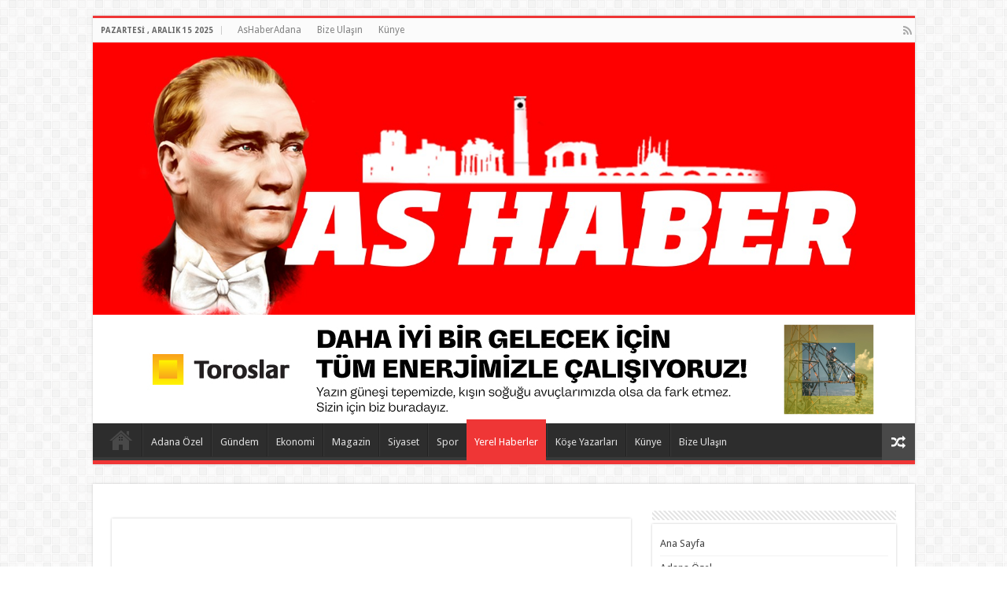

--- FILE ---
content_type: text/html; charset=UTF-8
request_url: https://www.ashaberadana.com/zeydan-karalar-2023-bizim-icin-bir-baska-gurur-yili.html
body_size: 22536
content:
<!DOCTYPE html>
<html lang="tr" prefix="og: http://ogp.me/ns#">
<head>
<meta charset="UTF-8" />
<link rel="profile" href="http://gmpg.org/xfn/11" />
<link rel="pingback" href="https://www.ashaberadana.com/xmlrpc.php" />
<style id="jetpack-boost-critical-css">/* Critical CSS Key: singular_post */
@media all{#jp-relatedposts{display:none;padding-top:1em;margin:1em 0;position:relative;clear:both}.jp-relatedposts:after{content:"";display:block;clear:both}#jp-relatedposts h3.jp-relatedposts-headline{margin:0 0 1em 0;display:inline-block;float:left;font-size:9pt;font-weight:700;font-family:inherit}#jp-relatedposts h3.jp-relatedposts-headline em:before{content:"";display:block;width:100%;min-width:30px;border-top:1px solid #dcdcde;border-top:1px solid rgb(0 0 0/.2);margin-bottom:1em}#jp-relatedposts h3.jp-relatedposts-headline em{font-style:normal;font-weight:700}ul{box-sizing:border-box}*{padding:0;margin:0;outline:0;list-style:none;border:0 none}*,:after,:before{-webkit-box-sizing:border-box;-moz-box-sizing:border-box;-ms-box-sizing:border-box;box-sizing:border-box}html{-ms-touch-action:manipulation;touch-action:manipulation}body{background:#fff url(https://www.ashaberadana.com/wp-content/themes/sahifa/images/patterns/body-bg7.png);color:#333;font-family:"Droid Sans",Arial,Verdana,sans-serif;font-size:13px}h1,h2,h3,h4{font-weight:400}a{color:#444;text-decoration:none}.clear{clear:both}#main-nav:after,#theme-header:after{display:block;visibility:hidden;clear:both;height:0;content:" "}input,textarea{border:1px solid #ccc;background:#fff;font-size:inherit}textarea{overflow:auto;width:100%}input,textarea{padding:5px;outline:0}button{padding:4px;vertical-align:middle}input[type=text],textarea{border-color:#f1f1f1;border-top-color:#ddd;border-left-color:#ddd;background-color:#f9f9f9;color:#515151;font:12px Tahoma;padding:8px;margin-bottom:7px;-webkit-border-radius:3px;-moz-border-radius:3px;border-radius:3px}@font-face{font-family:BebasNeueRegular;font-weight:400;font-style:normal}@font-face{font-family:FontAwesome;font-weight:400;font-style:normal}.fa-search:before{content:""}.fa-close:before{content:""}.fa-clock-o:before{content:""}.fa-random:before{content:""}.fa-folder:before{content:""}.fa-comments:before{content:""}.fa-twitter:before{content:""}.fa-facebook:before{content:""}.fa-rss:before{content:""}.fa-linkedin:before{content:""}.fa{display:inline-block;font:normal normal normal 14px/1 FontAwesome;font-size:inherit;text-rendering:auto;-webkit-font-smoothing:antialiased;-moz-osx-font-smoothing:grayscale;transform:none}@media only screen and (-webkit-min-device-pixel-ratio:2),only screen and (min-device-pixel-ratio:2){#main-nav ul li.menu-item-home a{background-image:url(https://www.ashaberadana.com/wp-content/themes/sahifa/images/home@2x.png)!important;background-size:30px 78px}}.wrapper-outer{position:relative}.background-cover{position:fixed;background-repeat:no-repeat;top:0;left:0;z-index:0;overflow:hidden;width:100%;height:100%;-webkit-background-size:cover;-moz-background-size:cover;-o-background-size:cover;background-size:cover}.container{width:1045px;margin:0 auto}#wrapper.boxed{margin:0 auto}#wrapper.boxed #main-content,#wrapper.boxed #theme-header{width:1045px;-webkit-box-shadow:0 0 3px #cacaca;-moz-box-shadow:0 0 3px #cacaca;box-shadow:0 0 3px #cacaca}#wrapper.boxed #main-content{padding-right:24px;padding-left:24px}#theme-header{background:#fff;margin:20px auto 25px;border-top:3px solid #f88c00;position:relative}.top-nav{background:#fbfbfb;border-bottom:1px solid #ececec;height:31px}.top-nav ul{float:left}.top-nav ul li{position:relative;display:inline-block;float:left;font-size:12px}.top-nav ul li a{display:inline-block;height:30px;line-height:30px;color:#838383;padding:0 10px}.today-date{float:left;padding:0 10px;font-size:10px;color:#666;margin:10px 10px 0 0;font-weight:700;text-transform:uppercase;border:1px solid #ccc;border-width:0 1px 0 0}.top-nav .social-icons{float:right;padding-top:2px}.top-nav .social-icons a{color:#555}.top-nav .social-icons a{opacity:.5}.top-nav .social-icons i:before{padding:0 2px;line-height:24px;font-size:14px}.header-content{padding:20px 15px;margin:0 auto}.logo{float:left}.logo img{max-width:100%}.logo h2{font:bold 32pt arial}.logo strong{display:none}#theme-header.full-logo .header-content{padding:0}#theme-header.full-logo .logo{float:none;margin:0!important}#theme-header.full-logo .logo a{display:block;line-height:0}#theme-header.full-logo .logo img{width:100%;height:auto}#theme-header.center-logo .e3lan-top,#theme-header.center-logo .logo{float:none;text-align:center}#main-nav{margin:0 auto;background:#2d2d2d;box-shadow:inset -1px -5px 0-1px #393939;min-height:52px;border-bottom:5px solid #f88c00}#main-nav .container{position:relative}#main-nav .main-menu{margin-left:10px}#main-nav ul li{font-size:13px;position:relative;display:inline-block;float:left;border:1px solid #222;border-width:0 0 0 1px;height:42px}#main-nav ul li:first-child,#main-nav ul li:first-child a{border:0 none}#main-nav ul li:last-child a{border-right-width:0}#main-nav ul li a{display:block;height:42px;position:relative;line-height:47px;color:#ddd;padding:0 10px;border:1px solid #383838;border-width:0 0 0 1px}#main-nav ul li.current-menu-parent a{background:#f88c00;color:#fff;height:52px;line-height:57px;border-width:0!important}#main-nav ul li.current-menu-parent{margin-top:-5px;height:52px;border-width:0}#main-nav ul li.menu-item-home a{background-image:url(https://www.ashaberadana.com/wp-content/themes/sahifa/images/home.png)!important;background-repeat:no-repeat!important;background-position:center -44px;text-indent:-9999px;width:52px}#main-nav ul li.menu-item-home:after{display:none}a.random-article{background:#494949;width:42px;height:47px;display:block;float:right;margin-left:1px;color:#fff;text-align:center;position:relative}a.random-article i:before{font-size:18px;width:42px;line-height:50px}#main-content{background:#fff;margin:20px auto 25px;position:relative;padding:24px 0;-webkit-transform:none}#main-content:after{display:block;visibility:hidden;clear:both;height:0;content:"."}.content{float:left;width:660px}.lazy-enabled #main-content .post-thumbnail,.lazy-enabled #main-content img{opacity:0}.stripe-line{background:url(https://www.ashaberadana.com/wp-content/themes/sahifa/images/stripe.png);height:12px;overflow:hidden;margin-top:5px}#sidebar .widget-container,.post-listing{background:#fff;border-bottom:4px solid #f88c00;-webkit-box-shadow:0 0 3px #cacaca;-moz-box-shadow:0 0 3px #cacaca;box-shadow:0 0 3px #cacaca}p.post-meta{color:#888;margin:7px 0;font-size:85%}p.post-meta a{color:#888}.post-meta i:before,span.tie-date i:before{margin-right:3px}.single-post-thumb{margin:0-1px!important;line-height:0!important}.single-post-thumb img{width:100%;height:auto;max-width:100%}.post-listing.post{margin-bottom:40px}.post-inner{padding:20px}.post-title{font-family:BebasNeueRegular,arial,Georgia,serif;margin-bottom:10px;font-size:28px}body.single .post-inner p.post-meta span{margin-right:15px}body.single .post-inner p.post-meta span i{margin-right:5px}.post-inner p.post-meta{border-bottom:1px solid #f2f2f2;padding-bottom:5px;margin-bottom:10px}p.post-meta span{display:inline-block;margin-right:10px}.post-thumbnail{margin-right:15px;position:relative;line-height:0}.post-thumbnail a{display:block!important;background:#000;font-size:0}.post-thumbnail img{height:auto;max-width:100%;width:100%}.overlay-icon:before{content:"";color:#fff;display:block;position:absolute;top:50%;left:50%;border:3px solid #fff;border-radius:100%;width:40px;height:40px;text-align:center;font-size:18px;line-height:35px;margin:-20px 0 0-20px;opacity:0;-webkit-backface-visibility:hidden;-webkit-transform:scale(0);-moz-transform:scale(0);-ms-transform:scale(0);-o-transform:scale(0);transform:scale(0)}.share-post{clear:both;margin:10px -20px -20px;padding:8px 0 6px 10px;background:#f7f7f7;border-top:1px solid #eaeaea;overflow:hidden}.entry .share-post .share-text{display:none}.entry .share-post{margin:0 0 15px;background:#fff0;border:0 none;height:auto;padding:0}.entry .share-post li,.entry .share-post ul{list-style:none;margin:0}.share-post li{float:left;width:106px}.share-post span.share-text{background:#ff8500;margin:-9px 10px -10px -10px;display:block;float:left;color:#fff;padding:0 9px;font-family:BebasNeueRegular,arial,Georgia,serif;font-size:14pt;height:45px;line-height:50px}.share-post .flat-social a{color:#fff!important;text-decoration:none!important}.flat-social li{width:auto!important}.flat-social a{padding:5px 9px;color:#fff;margin:0 6px 2px 0;display:inline-block;line-height:14px;-webkit-border-radius:2px;-moz-border-radius:2px;border-radius:2px}.flat-social a i{margin-right:3px}.entry{word-wrap:break-word;line-height:22px}.entry p{margin-bottom:20px}.entry img{max-width:100%;height:auto}.entry h3{margin-top:25px;margin-bottom:10px;line-height:1em;font-family:Helvetica;font-weight:400}.entry h3{font-size:24px}.entry ul{margin:0 0 20px 15px}.entry ul li{list-style:outside disc;list-style-image:none}.entry li{margin:0 0 5px 0}#related_posts{clear:both}.block-head{padding:3px 0 0;overflow:hidden}.block-head h3{float:left;margin-right:10px;font-size:22px;font-family:BebasNeueRegular,arial,Georgia,serif}#related_posts .post-listing{padding:20px;margin-bottom:40px}#related_posts .related-item{float:left;width:31.33333333%;margin:0 3% 10px 0}#related_posts .related-item:nth-child(3n+3){margin-right:0}#related_posts .related-item .post-thumbnail{margin:0 0 10px 0}.entry #related_posts{margin:0 0 20px 20px;float:right;width:30%;border:1px solid #eee;border-width:0 0 0 1px;padding-left:20px}.entry #related_posts .post-listing{border-bottom:0 none;padding:0;margin:0;-webkit-box-shadow:none;-moz-box-shadow:none;box-shadow:none}.entry #related_posts .related-item{float:none;width:100%;height:auto;margin:0 0 10px 0}.entry #related_posts .related-item h3{margin:0;font-size:15px}.entry #related_posts .stripe-line{display:none}.entry #related_posts .block-head h3{margin-top:0}#check-also-box{position:fixed;z-index:999;bottom:65px;right:-350px;width:300px;border-top:4px solid #f88c00;border-bottom:0 none;padding:10px 20px 20px}#check-also-box .block-head{padding:0}#check-also-box .block-head h3{text-align:center;margin:0 0 10px;display:block;float:none}#check-also-box .post-thumbnail{margin:0 0 10px}.check-also-post{padding-bottom:10px;margin-bottom:10px;border-bottom:1px solid #eee}.check-also-post:last-child{padding-bottom:0;margin-bottom:0;border-bottom:0 none}.check-also-post .post-title{font-size:22px;margin-bottom:5px}.check-also-post p{line-height:20px}#check-also-close{position:absolute;left:0;top:0;padding:1px 8px 3px;background:#ff8500;color:#fff;font-size:19px}#sidebar{float:right;width:310px}.theiaStickySidebar:after{content:"";display:table;clear:both}.widget{clear:both;margin-bottom:25px}.widget-top{padding:5px 0}.widget-top h4{float:left;margin-right:10px;font-size:20px;font-family:BebasNeueRegular,arial,Georgia,serif}.widget-container{padding:10px;clear:both}.widget-container li{padding:0 0 5px 0;line-height:18px;overflow:hidden}.widget_categories .widget-container li,.widget_nav_menu .widget-container li{padding:6px 0;border-bottom:1px solid #f2f2f2}.widget_categories .widget-container li:before{font-family:FontAwesome;margin-right:.53em;display:inline-block;opacity:.25;content:""}.social-icons{text-align:center}.social-icons a{margin:2px;position:relative;text-shadow:none;display:inline-block}.social-facebook{background:#39599f}.social-twitter{background:#45b0e3}.social-linkedin{background:#65b7d2}img{max-width:100%;height:auto;vertical-align:middle}#commentform label{padding-bottom:4px;color:#888;display:block}#commentform p{margin:0 0 10px}#commentform input{display:block;width:250px}.e3lan-top{float:right;line-height:0}.e3lan-post{line-height:0;margin:20px auto;text-align:center}#slide-out{background:#222;position:absolute;display:block;left:0;top:0;z-index:1;height:100%;width:80%;color:#ddd;-webkit-transform:translate3d(-101%,0,0);-moz-transform:translate3d(-100%,0,0);-ms-transform:translate3d(-100%,0,0);-o-transform:translate3d(-100%,0,0);transform:translate3d(-100%,0,0);-webkit-backface-visibility:hidden;-moz-backface-visibility:hidden;-ms-backface-visibility:hidden;-o-backface-visibility:hidden;backface-visibility:hidden}.search-mobile{margin:15px 10px;height:30px;overflow:hidden;background:#fcfcfc;border:1px solid #ddd;border-top-color:#d1d1d1;border-left-color:#d1d1d1;overflow:hidden;position:relative;-webkit-border-radius:20px;-moz-border-radius:20px;border-radius:20px;-webkit-box-shadow:inset 0 2px 5px #eee;-moz-box-shadow:inset 0 2px 5px #eee;box-shadow:inset 0 2px 5px #eee}.search-mobile #s-mobile{background:#fff0;float:right;margin:0;padding:7px 12px;width:100%;color:#444;border:0 none}.search-mobile button.search-button{background:#fff0;position:absolute;top:0;right:0;height:28px;padding:0;width:40px;font-size:18px;color:#666}#mobile-menu{border-top:1px solid #2d2d2d;display:none}#slide-out-open{display:none;margin:0;position:absolute;top:33px;left:5px;opacity:1;height:33px;width:40px;z-index:505}#slide-out-open span{left:6px}#slide-out-open span,#slide-out-open span:after,#slide-out-open span:before{top:5px;position:absolute;content:" ";display:block;height:3px;width:28px;background:#333;-webkit-border-radius:10px;-moz-border-radius:10px;border-radius:10px}#slide-out-open span:before{top:8px}#slide-out-open span:after{top:16px}@media only screen and (max-width:1045px){#wrapper.boxed{width:99%}#wrapper.boxed #main-content,#wrapper.boxed #theme-header,#wrapper.boxed .container{width:100%}#wrapper.boxed #main-content{padding:15px}.content{width:66.5%}#sidebar{width:32%}.flat-social a{padding-right:7px;padding-left:7px}.share-post li{width:100px}}@media only screen and (max-width:990px){.logo{float:none!important;text-align:center;margin:0!important;clear:both}.e3lan-top{margin-top:20px;float:none!important;text-align:center}#sidebar,.content{width:100%;float:none}#check-also-box{display:none}}@media only screen and (max-width:900px){#main-nav,.top-nav{display:none}#slide-out-open{display:block}#wrapper{background-color:#fff;width:100%!important}#wrapper #theme-header{margin-top:0;width:100%!important;-webkit-box-shadow:0 0 3px #cacaca!important;-moz-box-shadow:0 0 3px #cacaca!important;box-shadow:0 0 3px #cacaca!important}#wrapper #main-content{width:99%!important;padding:0!important;-webkit-box-shadow:none!important;-moz-box-shadow:none!important;box-shadow:none!important}#wrapper #main-content{margin-top:10px}.header-content{padding-right:0;padding-left:0}}@media only screen and (max-width:730px){.flat-social a{padding-right:5px;padding-left:5px}}@media only screen and (max-width:670px){.entry #related_posts,.flat-social a span,.share-post span.share-text{display:none}.share-post .flat-social a i{margin:0 10px}}@media only screen and (max-width:500px){#related_posts .related-item{float:none!important;margin-right:0!important;margin-left:0!important;width:100%!important;height:auto!important}}@media only screen and (max-width:350px){.logo{text-align:right;padding-right:20px}.logo img{max-width:50%;height:auto}#theme-header.full-logo .logo{padding:0}#theme-header.full-logo .logo img{max-width:100%}#main-content{padding-top:0}.share-post .flat-social a i{margin:0 5px}.overlay-icon:before{border-width:2px;width:30px;height:30px;font-size:14px;line-height:26px;margin:-15px 0 0-15px}}}</style><meta property="og:title" content="Zeydan Karalar, “2023 bizim için bir başka gurur yılı.” - AsHaberAdana.Com ~ Adana&#039;da Haberin Merkezi"/>
<meta property="og:type" content="article"/>
<meta property="og:description" content="Adana'nın düşman işgalinden kurtuluşunun 101. yıl dönümü, kentin bir çok noktasında kutlandı. Sabah"/>
<meta property="og:url" content="https://www.ashaberadana.com/zeydan-karalar-2023-bizim-icin-bir-baska-gurur-yili.html"/>
<meta property="og:site_name" content="AsHaberAdana.Com ~ Adana&#039;da Haberin Merkezi"/>
<meta property="og:image" content="https://i0.wp.com/www.ashaberadana.com/wp-content/uploads/2023/01/5-OCAK-KUTLAMALARI-ATATURK-PARKI--scaled.jpg?resize=660%2C330&ssl=1" />
<meta name='robots' content='index, follow, max-image-preview:large, max-snippet:-1, max-video-preview:-1' />

	<!-- This site is optimized with the Yoast SEO plugin v26.5 - https://yoast.com/wordpress/plugins/seo/ -->
	<title>Zeydan Karalar, “2023 bizim için bir başka gurur yılı.” - AsHaberAdana.Com ~ Adana&#039;da Haberin Merkezi</title>
	<link rel="canonical" href="https://www.ashaberadana.com/zeydan-karalar-2023-bizim-icin-bir-baska-gurur-yili.html" />
	<meta property="og:locale" content="tr_TR" />
	<meta property="og:type" content="article" />
	<meta property="og:title" content="Zeydan Karalar, “2023 bizim için bir başka gurur yılı.” - AsHaberAdana.Com ~ Adana&#039;da Haberin Merkezi" />
	<meta property="og:description" content="Adana&#8217;nın düşman işgalinden kurtuluşunun 101. yıl dönümü, kentin bir çok noktasında kutlandı. Sabah saatlerinde Büyüksaat’te bayrak çekme töreni gerçekleştirildi. Ardından Atatürk Parkı’ndaki Atatürk Anıtı’na çelenk konuldu. Çelenk töreninin ardından sivil ve askeri erkan yürüyerek Uğur Mumcu Meydanı’na geçti. Burada saygı duruşunda bulunuldu, İstiklal Marşı okundu. Vali Süleyman Elban ve Adana Büyükşehir Belediye Başkanı Zeydan Karalar &hellip;" />
	<meta property="og:url" content="https://www.ashaberadana.com/zeydan-karalar-2023-bizim-icin-bir-baska-gurur-yili.html" />
	<meta property="og:site_name" content="AsHaberAdana.Com ~ Adana&#039;da Haberin Merkezi" />
	<meta property="article:published_time" content="2023-01-05T12:05:09+00:00" />
	<meta property="og:image" content="https://i0.wp.com/www.ashaberadana.com/wp-content/uploads/2023/01/5-OCAK-KUTLAMALARI-ATATURK-PARKI--scaled.jpg?fit=2560%2C1707&ssl=1" />
	<meta property="og:image:width" content="2560" />
	<meta property="og:image:height" content="1707" />
	<meta property="og:image:type" content="image/jpeg" />
	<meta name="author" content="Pınar Sagay" />
	<meta name="twitter:card" content="summary_large_image" />
	<meta name="twitter:label1" content="Yazan:" />
	<meta name="twitter:data1" content="Pınar Sagay" />
	<meta name="twitter:label2" content="Tahmini okuma süresi" />
	<meta name="twitter:data2" content="3 dakika" />
	<script data-jetpack-boost="ignore" type="application/ld+json" class="yoast-schema-graph">{"@context":"https://schema.org","@graph":[{"@type":"WebPage","@id":"https://www.ashaberadana.com/zeydan-karalar-2023-bizim-icin-bir-baska-gurur-yili.html","url":"https://www.ashaberadana.com/zeydan-karalar-2023-bizim-icin-bir-baska-gurur-yili.html","name":"Zeydan Karalar, “2023 bizim için bir başka gurur yılı.” - AsHaberAdana.Com ~ Adana&#039;da Haberin Merkezi","isPartOf":{"@id":"https://www.ashaberadana.com/#website"},"primaryImageOfPage":{"@id":"https://www.ashaberadana.com/zeydan-karalar-2023-bizim-icin-bir-baska-gurur-yili.html#primaryimage"},"image":{"@id":"https://www.ashaberadana.com/zeydan-karalar-2023-bizim-icin-bir-baska-gurur-yili.html#primaryimage"},"thumbnailUrl":"https://i0.wp.com/www.ashaberadana.com/wp-content/uploads/2023/01/5-OCAK-KUTLAMALARI-ATATURK-PARKI--scaled.jpg?fit=2560%2C1707&ssl=1","datePublished":"2023-01-05T12:05:09+00:00","author":{"@id":"https://www.ashaberadana.com/#/schema/person/07325cf70e83c088a02c37d6954b7ae6"},"breadcrumb":{"@id":"https://www.ashaberadana.com/zeydan-karalar-2023-bizim-icin-bir-baska-gurur-yili.html#breadcrumb"},"inLanguage":"tr","potentialAction":[{"@type":"ReadAction","target":["https://www.ashaberadana.com/zeydan-karalar-2023-bizim-icin-bir-baska-gurur-yili.html"]}]},{"@type":"ImageObject","inLanguage":"tr","@id":"https://www.ashaberadana.com/zeydan-karalar-2023-bizim-icin-bir-baska-gurur-yili.html#primaryimage","url":"https://i0.wp.com/www.ashaberadana.com/wp-content/uploads/2023/01/5-OCAK-KUTLAMALARI-ATATURK-PARKI--scaled.jpg?fit=2560%2C1707&ssl=1","contentUrl":"https://i0.wp.com/www.ashaberadana.com/wp-content/uploads/2023/01/5-OCAK-KUTLAMALARI-ATATURK-PARKI--scaled.jpg?fit=2560%2C1707&ssl=1","width":2560,"height":1707},{"@type":"BreadcrumbList","@id":"https://www.ashaberadana.com/zeydan-karalar-2023-bizim-icin-bir-baska-gurur-yili.html#breadcrumb","itemListElement":[{"@type":"ListItem","position":1,"name":"Anasayfa","item":"https://www.ashaberadana.com/"},{"@type":"ListItem","position":2,"name":"Zeydan Karalar, “2023 bizim için bir başka gurur yılı.”"}]},{"@type":"WebSite","@id":"https://www.ashaberadana.com/#website","url":"https://www.ashaberadana.com/","name":"AsHaberAdana.Com ~ Adana&#039;da Haberin Merkezi","description":"Adana Gündem - Adana Haberleri - Adana Büyükşehir Haberleri - Adana Haber Ajansı - Adana Gazetesi - As Haber Adana","potentialAction":[{"@type":"SearchAction","target":{"@type":"EntryPoint","urlTemplate":"https://www.ashaberadana.com/?s={search_term_string}"},"query-input":{"@type":"PropertyValueSpecification","valueRequired":true,"valueName":"search_term_string"}}],"inLanguage":"tr"},{"@type":"Person","@id":"https://www.ashaberadana.com/#/schema/person/07325cf70e83c088a02c37d6954b7ae6","name":"Pınar Sagay","image":{"@type":"ImageObject","inLanguage":"tr","@id":"https://www.ashaberadana.com/#/schema/person/image/","url":"https://secure.gravatar.com/avatar/525ffe17e77750bba91c333d4b07739e049287c785d818ca698070797e36b046?s=96&d=mm&r=g","contentUrl":"https://secure.gravatar.com/avatar/525ffe17e77750bba91c333d4b07739e049287c785d818ca698070797e36b046?s=96&d=mm&r=g","caption":"Pınar Sagay"},"sameAs":["https://www.ashaberadana.com"],"url":"https://www.ashaberadana.com/author/pinar"}]}</script>
	<!-- / Yoast SEO plugin. -->


<link rel='dns-prefetch' href='//stats.wp.com' />
<link rel='dns-prefetch' href='//fonts.googleapis.com' />
<link rel='preconnect' href='//i0.wp.com' />
<link rel='preconnect' href='//c0.wp.com' />
<link rel="alternate" type="application/rss+xml" title="AsHaberAdana.Com ~ Adana&#039;da Haberin Merkezi &raquo; akışı" href="https://www.ashaberadana.com/feed" />
<link rel="alternate" type="application/rss+xml" title="AsHaberAdana.Com ~ Adana&#039;da Haberin Merkezi &raquo; yorum akışı" href="https://www.ashaberadana.com/comments/feed" />
<link rel="alternate" type="application/rss+xml" title="AsHaberAdana.Com ~ Adana&#039;da Haberin Merkezi &raquo; Zeydan Karalar, “2023 bizim için bir başka gurur yılı.” yorum akışı" href="https://www.ashaberadana.com/zeydan-karalar-2023-bizim-icin-bir-baska-gurur-yili.html/feed" />
<link rel="alternate" title="oEmbed (JSON)" type="application/json+oembed" href="https://www.ashaberadana.com/wp-json/oembed/1.0/embed?url=https%3A%2F%2Fwww.ashaberadana.com%2Fzeydan-karalar-2023-bizim-icin-bir-baska-gurur-yili.html" />
<link rel="alternate" title="oEmbed (XML)" type="text/xml+oembed" href="https://www.ashaberadana.com/wp-json/oembed/1.0/embed?url=https%3A%2F%2Fwww.ashaberadana.com%2Fzeydan-karalar-2023-bizim-icin-bir-baska-gurur-yili.html&#038;format=xml" />

<!-- No Concat CSS wp-img-auto-sizes-contain => Maybe Not Static File  -->

<!-- No Concat CSS wp-emoji-styles => Maybe Not Static File  -->

<!-- No Concat CSS wp-block-library => Maybe Not Static File  -->

<!-- No Concat CSS classic-theme-styles => Maybe Not Static File  -->

<!-- No Concat CSS Droid+Sans => Maybe Not Static File https://fonts.googleapis.com/css?family=Droid+Sans:regular,700&amp;subset=latin,latin-ext -->
<noscript><link data-handles='jetpack_related-posts,contact-form-7,cmplz-general,tie-style,tie-ilightbox-skin,sharedaddy,social-logos' rel='stylesheet' id='all-css-f636784314e5abaf7691d8c864255a44' href='https://www.ashaberadana.com/wp-content/boost-cache/static/431928b667.min.css' type='text/css' media='all' /></noscript><link data-handles='jetpack_related-posts,contact-form-7,cmplz-general,tie-style,tie-ilightbox-skin,sharedaddy,social-logos' rel='stylesheet' id='all-css-f636784314e5abaf7691d8c864255a44' href='https://www.ashaberadana.com/wp-content/boost-cache/static/431928b667.min.css' type='text/css' media="not all" data-media="all" onload="this.media=this.dataset.media; delete this.dataset.media; this.removeAttribute( 'onload' );" />
<style id='wp-img-auto-sizes-contain-inline-css'>
img:is([sizes=auto i],[sizes^="auto," i]){contain-intrinsic-size:3000px 1500px}
/*# sourceURL=wp-img-auto-sizes-contain-inline-css */
</style>
<style id='wp-emoji-styles-inline-css'>

	img.wp-smiley, img.emoji {
		display: inline !important;
		border: none !important;
		box-shadow: none !important;
		height: 1em !important;
		width: 1em !important;
		margin: 0 0.07em !important;
		vertical-align: -0.1em !important;
		background: none !important;
		padding: 0 !important;
	}
/*# sourceURL=wp-emoji-styles-inline-css */
</style>
<style id='wp-block-library-inline-css'>
:root{--wp-block-synced-color:#7a00df;--wp-block-synced-color--rgb:122,0,223;--wp-bound-block-color:var(--wp-block-synced-color);--wp-editor-canvas-background:#ddd;--wp-admin-theme-color:#007cba;--wp-admin-theme-color--rgb:0,124,186;--wp-admin-theme-color-darker-10:#006ba1;--wp-admin-theme-color-darker-10--rgb:0,107,160.5;--wp-admin-theme-color-darker-20:#005a87;--wp-admin-theme-color-darker-20--rgb:0,90,135;--wp-admin-border-width-focus:2px}@media (min-resolution:192dpi){:root{--wp-admin-border-width-focus:1.5px}}.wp-element-button{cursor:pointer}:root .has-very-light-gray-background-color{background-color:#eee}:root .has-very-dark-gray-background-color{background-color:#313131}:root .has-very-light-gray-color{color:#eee}:root .has-very-dark-gray-color{color:#313131}:root .has-vivid-green-cyan-to-vivid-cyan-blue-gradient-background{background:linear-gradient(135deg,#00d084,#0693e3)}:root .has-purple-crush-gradient-background{background:linear-gradient(135deg,#34e2e4,#4721fb 50%,#ab1dfe)}:root .has-hazy-dawn-gradient-background{background:linear-gradient(135deg,#faaca8,#dad0ec)}:root .has-subdued-olive-gradient-background{background:linear-gradient(135deg,#fafae1,#67a671)}:root .has-atomic-cream-gradient-background{background:linear-gradient(135deg,#fdd79a,#004a59)}:root .has-nightshade-gradient-background{background:linear-gradient(135deg,#330968,#31cdcf)}:root .has-midnight-gradient-background{background:linear-gradient(135deg,#020381,#2874fc)}:root{--wp--preset--font-size--normal:16px;--wp--preset--font-size--huge:42px}.has-regular-font-size{font-size:1em}.has-larger-font-size{font-size:2.625em}.has-normal-font-size{font-size:var(--wp--preset--font-size--normal)}.has-huge-font-size{font-size:var(--wp--preset--font-size--huge)}.has-text-align-center{text-align:center}.has-text-align-left{text-align:left}.has-text-align-right{text-align:right}.has-fit-text{white-space:nowrap!important}#end-resizable-editor-section{display:none}.aligncenter{clear:both}.items-justified-left{justify-content:flex-start}.items-justified-center{justify-content:center}.items-justified-right{justify-content:flex-end}.items-justified-space-between{justify-content:space-between}.screen-reader-text{border:0;clip-path:inset(50%);height:1px;margin:-1px;overflow:hidden;padding:0;position:absolute;width:1px;word-wrap:normal!important}.screen-reader-text:focus{background-color:#ddd;clip-path:none;color:#444;display:block;font-size:1em;height:auto;left:5px;line-height:normal;padding:15px 23px 14px;text-decoration:none;top:5px;width:auto;z-index:100000}html :where(.has-border-color){border-style:solid}html :where([style*=border-top-color]){border-top-style:solid}html :where([style*=border-right-color]){border-right-style:solid}html :where([style*=border-bottom-color]){border-bottom-style:solid}html :where([style*=border-left-color]){border-left-style:solid}html :where([style*=border-width]){border-style:solid}html :where([style*=border-top-width]){border-top-style:solid}html :where([style*=border-right-width]){border-right-style:solid}html :where([style*=border-bottom-width]){border-bottom-style:solid}html :where([style*=border-left-width]){border-left-style:solid}html :where(img[class*=wp-image-]){height:auto;max-width:100%}:where(figure){margin:0 0 1em}html :where(.is-position-sticky){--wp-admin--admin-bar--position-offset:var(--wp-admin--admin-bar--height,0px)}@media screen and (max-width:600px){html :where(.is-position-sticky){--wp-admin--admin-bar--position-offset:0px}}

/*# sourceURL=wp-block-library-inline-css */
</style>
<!-- No Concat CSS global-styles => Maybe Not Static File  -->

<!-- No Concat CSS core-block-supports-duotone => Maybe Not Static File  -->
<style id='global-styles-inline-css'>
:root{--wp--preset--aspect-ratio--square: 1;--wp--preset--aspect-ratio--4-3: 4/3;--wp--preset--aspect-ratio--3-4: 3/4;--wp--preset--aspect-ratio--3-2: 3/2;--wp--preset--aspect-ratio--2-3: 2/3;--wp--preset--aspect-ratio--16-9: 16/9;--wp--preset--aspect-ratio--9-16: 9/16;--wp--preset--color--black: #000000;--wp--preset--color--cyan-bluish-gray: #abb8c3;--wp--preset--color--white: #ffffff;--wp--preset--color--pale-pink: #f78da7;--wp--preset--color--vivid-red: #cf2e2e;--wp--preset--color--luminous-vivid-orange: #ff6900;--wp--preset--color--luminous-vivid-amber: #fcb900;--wp--preset--color--light-green-cyan: #7bdcb5;--wp--preset--color--vivid-green-cyan: #00d084;--wp--preset--color--pale-cyan-blue: #8ed1fc;--wp--preset--color--vivid-cyan-blue: #0693e3;--wp--preset--color--vivid-purple: #9b51e0;--wp--preset--gradient--vivid-cyan-blue-to-vivid-purple: linear-gradient(135deg,rgb(6,147,227) 0%,rgb(155,81,224) 100%);--wp--preset--gradient--light-green-cyan-to-vivid-green-cyan: linear-gradient(135deg,rgb(122,220,180) 0%,rgb(0,208,130) 100%);--wp--preset--gradient--luminous-vivid-amber-to-luminous-vivid-orange: linear-gradient(135deg,rgb(252,185,0) 0%,rgb(255,105,0) 100%);--wp--preset--gradient--luminous-vivid-orange-to-vivid-red: linear-gradient(135deg,rgb(255,105,0) 0%,rgb(207,46,46) 100%);--wp--preset--gradient--very-light-gray-to-cyan-bluish-gray: linear-gradient(135deg,rgb(238,238,238) 0%,rgb(169,184,195) 100%);--wp--preset--gradient--cool-to-warm-spectrum: linear-gradient(135deg,rgb(74,234,220) 0%,rgb(151,120,209) 20%,rgb(207,42,186) 40%,rgb(238,44,130) 60%,rgb(251,105,98) 80%,rgb(254,248,76) 100%);--wp--preset--gradient--blush-light-purple: linear-gradient(135deg,rgb(255,206,236) 0%,rgb(152,150,240) 100%);--wp--preset--gradient--blush-bordeaux: linear-gradient(135deg,rgb(254,205,165) 0%,rgb(254,45,45) 50%,rgb(107,0,62) 100%);--wp--preset--gradient--luminous-dusk: linear-gradient(135deg,rgb(255,203,112) 0%,rgb(199,81,192) 50%,rgb(65,88,208) 100%);--wp--preset--gradient--pale-ocean: linear-gradient(135deg,rgb(255,245,203) 0%,rgb(182,227,212) 50%,rgb(51,167,181) 100%);--wp--preset--gradient--electric-grass: linear-gradient(135deg,rgb(202,248,128) 0%,rgb(113,206,126) 100%);--wp--preset--gradient--midnight: linear-gradient(135deg,rgb(2,3,129) 0%,rgb(40,116,252) 100%);--wp--preset--font-size--small: 13px;--wp--preset--font-size--medium: 20px;--wp--preset--font-size--large: 36px;--wp--preset--font-size--x-large: 42px;--wp--preset--spacing--20: 0.44rem;--wp--preset--spacing--30: 0.67rem;--wp--preset--spacing--40: 1rem;--wp--preset--spacing--50: 1.5rem;--wp--preset--spacing--60: 2.25rem;--wp--preset--spacing--70: 3.38rem;--wp--preset--spacing--80: 5.06rem;--wp--preset--shadow--natural: 6px 6px 9px rgba(0, 0, 0, 0.2);--wp--preset--shadow--deep: 12px 12px 50px rgba(0, 0, 0, 0.4);--wp--preset--shadow--sharp: 6px 6px 0px rgba(0, 0, 0, 0.2);--wp--preset--shadow--outlined: 6px 6px 0px -3px rgb(255, 255, 255), 6px 6px rgb(0, 0, 0);--wp--preset--shadow--crisp: 6px 6px 0px rgb(0, 0, 0);}:where(.is-layout-flex){gap: 0.5em;}:where(.is-layout-grid){gap: 0.5em;}body .is-layout-flex{display: flex;}.is-layout-flex{flex-wrap: wrap;align-items: center;}.is-layout-flex > :is(*, div){margin: 0;}body .is-layout-grid{display: grid;}.is-layout-grid > :is(*, div){margin: 0;}:where(.wp-block-columns.is-layout-flex){gap: 2em;}:where(.wp-block-columns.is-layout-grid){gap: 2em;}:where(.wp-block-post-template.is-layout-flex){gap: 1.25em;}:where(.wp-block-post-template.is-layout-grid){gap: 1.25em;}.has-black-color{color: var(--wp--preset--color--black) !important;}.has-cyan-bluish-gray-color{color: var(--wp--preset--color--cyan-bluish-gray) !important;}.has-white-color{color: var(--wp--preset--color--white) !important;}.has-pale-pink-color{color: var(--wp--preset--color--pale-pink) !important;}.has-vivid-red-color{color: var(--wp--preset--color--vivid-red) !important;}.has-luminous-vivid-orange-color{color: var(--wp--preset--color--luminous-vivid-orange) !important;}.has-luminous-vivid-amber-color{color: var(--wp--preset--color--luminous-vivid-amber) !important;}.has-light-green-cyan-color{color: var(--wp--preset--color--light-green-cyan) !important;}.has-vivid-green-cyan-color{color: var(--wp--preset--color--vivid-green-cyan) !important;}.has-pale-cyan-blue-color{color: var(--wp--preset--color--pale-cyan-blue) !important;}.has-vivid-cyan-blue-color{color: var(--wp--preset--color--vivid-cyan-blue) !important;}.has-vivid-purple-color{color: var(--wp--preset--color--vivid-purple) !important;}.has-black-background-color{background-color: var(--wp--preset--color--black) !important;}.has-cyan-bluish-gray-background-color{background-color: var(--wp--preset--color--cyan-bluish-gray) !important;}.has-white-background-color{background-color: var(--wp--preset--color--white) !important;}.has-pale-pink-background-color{background-color: var(--wp--preset--color--pale-pink) !important;}.has-vivid-red-background-color{background-color: var(--wp--preset--color--vivid-red) !important;}.has-luminous-vivid-orange-background-color{background-color: var(--wp--preset--color--luminous-vivid-orange) !important;}.has-luminous-vivid-amber-background-color{background-color: var(--wp--preset--color--luminous-vivid-amber) !important;}.has-light-green-cyan-background-color{background-color: var(--wp--preset--color--light-green-cyan) !important;}.has-vivid-green-cyan-background-color{background-color: var(--wp--preset--color--vivid-green-cyan) !important;}.has-pale-cyan-blue-background-color{background-color: var(--wp--preset--color--pale-cyan-blue) !important;}.has-vivid-cyan-blue-background-color{background-color: var(--wp--preset--color--vivid-cyan-blue) !important;}.has-vivid-purple-background-color{background-color: var(--wp--preset--color--vivid-purple) !important;}.has-black-border-color{border-color: var(--wp--preset--color--black) !important;}.has-cyan-bluish-gray-border-color{border-color: var(--wp--preset--color--cyan-bluish-gray) !important;}.has-white-border-color{border-color: var(--wp--preset--color--white) !important;}.has-pale-pink-border-color{border-color: var(--wp--preset--color--pale-pink) !important;}.has-vivid-red-border-color{border-color: var(--wp--preset--color--vivid-red) !important;}.has-luminous-vivid-orange-border-color{border-color: var(--wp--preset--color--luminous-vivid-orange) !important;}.has-luminous-vivid-amber-border-color{border-color: var(--wp--preset--color--luminous-vivid-amber) !important;}.has-light-green-cyan-border-color{border-color: var(--wp--preset--color--light-green-cyan) !important;}.has-vivid-green-cyan-border-color{border-color: var(--wp--preset--color--vivid-green-cyan) !important;}.has-pale-cyan-blue-border-color{border-color: var(--wp--preset--color--pale-cyan-blue) !important;}.has-vivid-cyan-blue-border-color{border-color: var(--wp--preset--color--vivid-cyan-blue) !important;}.has-vivid-purple-border-color{border-color: var(--wp--preset--color--vivid-purple) !important;}.has-vivid-cyan-blue-to-vivid-purple-gradient-background{background: var(--wp--preset--gradient--vivid-cyan-blue-to-vivid-purple) !important;}.has-light-green-cyan-to-vivid-green-cyan-gradient-background{background: var(--wp--preset--gradient--light-green-cyan-to-vivid-green-cyan) !important;}.has-luminous-vivid-amber-to-luminous-vivid-orange-gradient-background{background: var(--wp--preset--gradient--luminous-vivid-amber-to-luminous-vivid-orange) !important;}.has-luminous-vivid-orange-to-vivid-red-gradient-background{background: var(--wp--preset--gradient--luminous-vivid-orange-to-vivid-red) !important;}.has-very-light-gray-to-cyan-bluish-gray-gradient-background{background: var(--wp--preset--gradient--very-light-gray-to-cyan-bluish-gray) !important;}.has-cool-to-warm-spectrum-gradient-background{background: var(--wp--preset--gradient--cool-to-warm-spectrum) !important;}.has-blush-light-purple-gradient-background{background: var(--wp--preset--gradient--blush-light-purple) !important;}.has-blush-bordeaux-gradient-background{background: var(--wp--preset--gradient--blush-bordeaux) !important;}.has-luminous-dusk-gradient-background{background: var(--wp--preset--gradient--luminous-dusk) !important;}.has-pale-ocean-gradient-background{background: var(--wp--preset--gradient--pale-ocean) !important;}.has-electric-grass-gradient-background{background: var(--wp--preset--gradient--electric-grass) !important;}.has-midnight-gradient-background{background: var(--wp--preset--gradient--midnight) !important;}.has-small-font-size{font-size: var(--wp--preset--font-size--small) !important;}.has-medium-font-size{font-size: var(--wp--preset--font-size--medium) !important;}.has-large-font-size{font-size: var(--wp--preset--font-size--large) !important;}.has-x-large-font-size{font-size: var(--wp--preset--font-size--x-large) !important;}
/*# sourceURL=global-styles-inline-css */
</style>

<style id='classic-theme-styles-inline-css'>
/*! This file is auto-generated */
.wp-block-button__link{color:#fff;background-color:#32373c;border-radius:9999px;box-shadow:none;text-decoration:none;padding:calc(.667em + 2px) calc(1.333em + 2px);font-size:1.125em}.wp-block-file__button{background:#32373c;color:#fff;text-decoration:none}
/*# sourceURL=/wp-includes/css/classic-themes.min.css */
</style>
<noscript><link rel='stylesheet' id='Droid+Sans-css' href='https://fonts.googleapis.com/css?family=Droid+Sans%3Aregular%2C700&#038;subset=latin%2Clatin-ext' media='all' />
</noscript><link rel='stylesheet' id='Droid+Sans-css' href='https://fonts.googleapis.com/css?family=Droid+Sans%3Aregular%2C700&#038;subset=latin%2Clatin-ext' media="not all" data-media="all" onload="this.media=this.dataset.media; delete this.dataset.media; this.removeAttribute( 'onload' );" />

<!-- No Concat JS jquery-core => Excluded option -->




<link rel="https://api.w.org/" href="https://www.ashaberadana.com/wp-json/" /><link rel="alternate" title="JSON" type="application/json" href="https://www.ashaberadana.com/wp-json/wp/v2/posts/5940" /><link rel="EditURI" type="application/rsd+xml" title="RSD" href="https://www.ashaberadana.com/xmlrpc.php?rsd" />
<link rel='shortlink' href='https://www.ashaberadana.com/?p=5940' />
	<style>img#wpstats{display:none}</style>
		<link rel="shortcut icon" href="https://www.ashaberadana.com/wp-content/themes/sahifa/favicon.ico" title="Favicon" />
<!--[if IE]>
<script data-jetpack-boost="ignore" type="text/javascript">jQuery(document).ready(function (){ jQuery(".menu-item").has("ul").children("a").attr("aria-haspopup", "true");});</script>
<![endif]-->
<!--[if lt IE 9]>
<script data-jetpack-boost="ignore" src="https://www.ashaberadana.com/wp-content/themes/sahifa/js/html5.js"></script>
<script data-jetpack-boost="ignore" src="https://www.ashaberadana.com/wp-content/themes/sahifa/js/selectivizr-min.js"></script>
<![endif]-->
<!--[if IE 9]>
<link rel="stylesheet" type="text/css" media="all" href="https://www.ashaberadana.com/wp-content/themes/sahifa/css/ie9.css" />
<![endif]-->
<!--[if IE 8]>
<link rel="stylesheet" type="text/css" media="all" href="https://www.ashaberadana.com/wp-content/themes/sahifa/css/ie8.css" />
<![endif]-->
<!--[if IE 7]>
<link rel="stylesheet" type="text/css" media="all" href="https://www.ashaberadana.com/wp-content/themes/sahifa/css/ie7.css" />
<![endif]-->


<meta name="viewport" content="width=device-width, initial-scale=1.0" />



<style type="text/css" media="screen">

body{
	font-family: 'Droid Sans';
}

::-webkit-scrollbar {
	width: 8px;
	height:8px;
}

#main-nav,
.cat-box-content,
#sidebar .widget-container,
.post-listing,
#commentform {
	border-bottom-color: #ef3636;
}

.search-block .search-button,
#topcontrol,
#main-nav ul li.current-menu-item a,
#main-nav ul li.current-menu-item a:hover,
#main-nav ul li.current_page_parent a,
#main-nav ul li.current_page_parent a:hover,
#main-nav ul li.current-menu-parent a,
#main-nav ul li.current-menu-parent a:hover,
#main-nav ul li.current-page-ancestor a,
#main-nav ul li.current-page-ancestor a:hover,
.pagination span.current,
.share-post span.share-text,
.flex-control-paging li a.flex-active,
.ei-slider-thumbs li.ei-slider-element,
.review-percentage .review-item span span,
.review-final-score,
.button,
a.button,
a.more-link,
#main-content input[type="submit"],
.form-submit #submit,
#login-form .login-button,
.widget-feedburner .feedburner-subscribe,
input[type="submit"],
#buddypress button,
#buddypress a.button,
#buddypress input[type=submit],
#buddypress input[type=reset],
#buddypress ul.button-nav li a,
#buddypress div.generic-button a,
#buddypress .comment-reply-link,
#buddypress div.item-list-tabs ul li a span,
#buddypress div.item-list-tabs ul li.selected a,
#buddypress div.item-list-tabs ul li.current a,
#buddypress #members-directory-form div.item-list-tabs ul li.selected span,
#members-list-options a.selected,
#groups-list-options a.selected,
body.dark-skin #buddypress div.item-list-tabs ul li a span,
body.dark-skin #buddypress div.item-list-tabs ul li.selected a,
body.dark-skin #buddypress div.item-list-tabs ul li.current a,
body.dark-skin #members-list-options a.selected,
body.dark-skin #groups-list-options a.selected,
.search-block-large .search-button,
#featured-posts .flex-next:hover,
#featured-posts .flex-prev:hover,
a.tie-cart span.shooping-count,
.woocommerce span.onsale,
.woocommerce-page span.onsale ,
.woocommerce .widget_price_filter .ui-slider .ui-slider-handle,
.woocommerce-page .widget_price_filter .ui-slider .ui-slider-handle,
#check-also-close,
a.post-slideshow-next,
a.post-slideshow-prev,
.widget_price_filter .ui-slider .ui-slider-handle,
.quantity .minus:hover,
.quantity .plus:hover,
.mejs-container .mejs-controls .mejs-time-rail .mejs-time-current,
#reading-position-indicator  {
	background-color:#ef3636;
}

::-webkit-scrollbar-thumb{
	background-color:#ef3636 !important;
}

#theme-footer,
#theme-header,
.top-nav ul li.current-menu-item:before,
#main-nav .menu-sub-content ,
#main-nav ul ul,
#check-also-box {
	border-top-color: #ef3636;
}

.search-block:after {
	border-right-color:#ef3636;
}

body.rtl .search-block:after {
	border-left-color:#ef3636;
}

#main-nav ul > li.menu-item-has-children:hover > a:after,
#main-nav ul > li.mega-menu:hover > a:after {
	border-color:transparent transparent #ef3636;
}

.widget.timeline-posts li a:hover,
.widget.timeline-posts li a:hover span.tie-date {
	color: #ef3636;
}

.widget.timeline-posts li a:hover span.tie-date:before {
	background: #ef3636;
	border-color: #ef3636;
}

#order_review,
#order_review_heading {
	border-color: #ef3636;
}


</style>

		
		</head>
<body data-cmplz=1 id="top" class="wp-singular post-template-default single single-post postid-5940 single-format-standard wp-theme-sahifa lazy-enabled">

<div class="wrapper-outer">

	<div class="background-cover"></div>

	<aside id="slide-out">

			<div class="search-mobile">
			<form method="get" id="searchform-mobile" action="https://www.ashaberadana.com/">
				<button class="search-button" type="submit" value="Arama"><i class="fa fa-search"></i></button>
				<input type="text" id="s-mobile" name="s" title="Arama" value="Arama" onfocus="if (this.value == 'Arama') {this.value = '';}" onblur="if (this.value == '') {this.value = 'Arama';}"  />
			</form>
		</div><!-- .search-mobile /-->
	
	
		<div id="mobile-menu" ></div>
	</aside><!-- #slide-out /-->

		<div id="wrapper" class="boxed">
		<div class="inner-wrapper">

		<header id="theme-header" class="theme-header full-logo center-logo">
						<div id="top-nav" class="top-nav">
				<div class="container">

							<span class="today-date">Pazartesi , Aralık 15 2025</span>
				<div class="menu"><ul>
<li class="page_item page-item-688"><a href="https://www.ashaberadana.com/">AsHaberAdana</a></li>
<li class="page_item page-item-800"><a href="https://www.ashaberadana.com/bize-ulasin">Bize Ulaşın</a></li>
<li class="page_item page-item-810"><a href="https://www.ashaberadana.com/kunye">Künye</a></li>
</ul></div>

			<div class="social-icons">
		<a class="ttip-none" title="Rss" href="https://www.ashaberadana.com/feed" target="_blank"><i class="fa fa-rss"></i></a>
			</div>

	
	
				</div><!-- .container /-->
			</div><!-- .top-menu /-->
			
		<div class="header-content">

					<a id="slide-out-open" class="slide-out-open" href="#"><span></span></a>
		
			<div class="logo" style=" margin-bottom:9px;">
			<h2>								<a title="AsHaberAdana.Com ~ Adana&#039;da Haberin Merkezi" href="https://www.ashaberadana.com/">
					<img src="https://www.ashaberadana.com/wp-content/uploads/2023/12/as_haber_adana_logo.jpeg" alt="AsHaberAdana.Com ~ Adana&#039;da Haberin Merkezi"  /><strong>AsHaberAdana.Com ~ Adana&#039;da Haberin Merkezi Adana Gündem &#8211; Adana Haberleri &#8211; Adana Büyükşehir Haberleri &#8211; Adana Haber Ajansı &#8211; Adana Gazetesi &#8211; As Haber Adana</strong>
				</a>
			</h2>			</div><!-- .logo /-->
			<div class="e3lan e3lan-top">
			<a href="" title="" target="_blank">
				<img src="https://www.ashaberadana.com/wp-content/uploads/2025/12/ENERJISA_TOROSLAR_Dij-Spec_969x137px-1.jpg" alt="" />
			</a>
				</div>			<div class="clear"></div>

		</div>
													<nav id="main-nav" class="fixed-enabled">
				<div class="container">

				
					<div class="main-menu"><ul id="menu-anamenu" class="menu"><li id="menu-item-758" class="menu-item menu-item-type-custom menu-item-object-custom menu-item-home menu-item-758"><a href="https://www.ashaberadana.com">Ana Sayfa</a></li>
<li id="menu-item-751" class="menu-item menu-item-type-taxonomy menu-item-object-category menu-item-751"><a href="https://www.ashaberadana.com/ashaber/adana-ozel">Adana Özel</a></li>
<li id="menu-item-753" class="menu-item menu-item-type-taxonomy menu-item-object-category menu-item-753"><a href="https://www.ashaberadana.com/ashaber/gundem">Gündem</a></li>
<li id="menu-item-752" class="menu-item menu-item-type-taxonomy menu-item-object-category menu-item-752"><a href="https://www.ashaberadana.com/ashaber/ekonomi">Ekonomi</a></li>
<li id="menu-item-754" class="menu-item menu-item-type-taxonomy menu-item-object-category menu-item-754"><a href="https://www.ashaberadana.com/ashaber/magazin">Magazin</a></li>
<li id="menu-item-755" class="menu-item menu-item-type-taxonomy menu-item-object-category menu-item-755"><a href="https://www.ashaberadana.com/ashaber/siyaset">Siyaset</a></li>
<li id="menu-item-756" class="menu-item menu-item-type-taxonomy menu-item-object-category menu-item-756"><a href="https://www.ashaberadana.com/ashaber/spor">Spor</a></li>
<li id="menu-item-757" class="menu-item menu-item-type-taxonomy menu-item-object-category current-post-ancestor current-menu-parent current-post-parent menu-item-757"><a href="https://www.ashaberadana.com/ashaber/yerel-haberler">Yerel Haberler</a></li>
<li id="menu-item-832" class="menu-item menu-item-type-taxonomy menu-item-object-category menu-item-832"><a href="https://www.ashaberadana.com/ashaber/kose-yazarlari">Köşe Yazarları</a></li>
<li id="menu-item-813" class="menu-item menu-item-type-post_type menu-item-object-page menu-item-813"><a href="https://www.ashaberadana.com/kunye">Künye</a></li>
<li id="menu-item-811" class="menu-item menu-item-type-post_type menu-item-object-page menu-item-811"><a href="https://www.ashaberadana.com/bize-ulasin">Bize Ulaşın</a></li>
</ul></div>										<a href="https://www.ashaberadana.com/?tierand=1" class="random-article ttip" title="Rastgele Haber"><i class="fa fa-random"></i></a>
					
					
				</div>
			</nav><!-- .main-nav /-->
					</header><!-- #header /-->

	
	
	<div id="main-content" class="container">

	
	
	
	
	
	<div class="content">

		
		
		

		<div class="e3lan e3lan-post">		</div>
		<article class="post-listing post-5940 post type-post status-publish format-standard has-post-thumbnail  category-yerel-haberler" id="the-post">
			
			<div class="single-post-thumb">
			<img width="660" height="330" src="https://i0.wp.com/www.ashaberadana.com/wp-content/uploads/2023/01/5-OCAK-KUTLAMALARI-ATATURK-PARKI--scaled.jpg?resize=660%2C330&amp;ssl=1" class="attachment-slider size-slider wp-post-image" alt="" decoding="async" fetchpriority="high" srcset="https://i0.wp.com/www.ashaberadana.com/wp-content/uploads/2023/01/5-OCAK-KUTLAMALARI-ATATURK-PARKI--scaled.jpg?resize=660%2C330&amp;ssl=1 660w, https://i0.wp.com/www.ashaberadana.com/wp-content/uploads/2023/01/5-OCAK-KUTLAMALARI-ATATURK-PARKI--scaled.jpg?resize=1050%2C525&amp;ssl=1 1050w, https://i0.wp.com/www.ashaberadana.com/wp-content/uploads/2023/01/5-OCAK-KUTLAMALARI-ATATURK-PARKI--scaled.jpg?zoom=2&amp;resize=660%2C330&amp;ssl=1 1320w, https://i0.wp.com/www.ashaberadana.com/wp-content/uploads/2023/01/5-OCAK-KUTLAMALARI-ATATURK-PARKI--scaled.jpg?zoom=3&amp;resize=660%2C330&amp;ssl=1 1980w" sizes="(max-width: 660px) 100vw, 660px" />		</div>
	
		


			<div class="post-inner">

							<h1 class="name post-title entry-title"><span itemprop="name">Zeydan Karalar, “2023 bizim için bir başka gurur yılı.”</span></h1>

						
<p class="post-meta">
	
		
	<span class="tie-date"><i class="fa fa-clock-o"></i>5 Ocak 2023</span>	
	<span class="post-cats"><i class="fa fa-folder"></i><a href="https://www.ashaberadana.com/ashaber/yerel-haberler" rel="category tag">Yerel Haberler</a></span>
	
	<span class="post-comments"><i class="fa fa-comments"></i><a href="https://www.ashaberadana.com/zeydan-karalar-2023-bizim-icin-bir-baska-gurur-yili.html#respond">Leave a comment</a></span>
</p>
<div class="clear"></div>
			
				<div class="entry">
					<div class="share-post">
	<span class="share-text">Bizi Sosyal Medya Hesaplarında Paylaşabilirsin.</span>

		<ul class="flat-social">
			<li><a href="http://www.facebook.com/sharer.php?u=https://www.ashaberadana.com/?p=5940" class="social-facebook" rel="external" target="_blank"><i class="fa fa-facebook"></i> <span>Facebook</span></a></li>
				<li><a href="https://twitter.com/intent/tweet?text=Zeydan+Karalar%2C+%E2%80%9C2023+bizim+i%C3%A7in+bir+ba%C5%9Fka+gurur+y%C4%B1l%C4%B1.%E2%80%9D&url=https://www.ashaberadana.com/?p=5940" class="social-twitter" rel="external" target="_blank"><i class="fa fa-twitter"></i> <span>Twitter</span></a></li>
					<li><a href="http://www.linkedin.com/shareArticle?mini=true&url=https://www.ashaberadana.com/?p=5940&title=Zeydan+Karalar%2C+%E2%80%9C2023+bizim+i%C3%A7in+bir+ba%C5%9Fka+gurur+y%C4%B1l%C4%B1.%E2%80%9D" class="social-linkedin" rel="external" target="_blank"><i class="fa fa-linkedin"></i> <span>LinkedIn</span></a></li>
			</ul>
		<div class="clear"></div>
</div> <!-- .share-post -->

						<section id="related_posts">
		<div class="block-head">
			<h3>İlgili Haberler</h3><div class="stripe-line"></div>
		</div>
		<div class="post-listing">
						<div class="related-item">
							
				<div class="post-thumbnail">
					<a href="https://www.ashaberadana.com/cukurova-universitesinde-kalite-sureclerinde-kanit-hazirlama-calistayi-duzenlendi.html">
						<img width="310" height="165" src="https://i0.wp.com/www.ashaberadana.com/wp-content/uploads/2025/12/Cukurova-Universitesinde-Kalite-Sureclerinde-Kanit-Hazirlama-Calistayi-Duzenlendi-5.jpg?resize=310%2C165&amp;ssl=1" class="attachment-tie-medium size-tie-medium wp-post-image" alt="" decoding="async" srcset="https://i0.wp.com/www.ashaberadana.com/wp-content/uploads/2025/12/Cukurova-Universitesinde-Kalite-Sureclerinde-Kanit-Hazirlama-Calistayi-Duzenlendi-5.jpg?resize=310%2C165&amp;ssl=1 310w, https://i0.wp.com/www.ashaberadana.com/wp-content/uploads/2025/12/Cukurova-Universitesinde-Kalite-Sureclerinde-Kanit-Hazirlama-Calistayi-Duzenlendi-5.jpg?zoom=2&amp;resize=310%2C165&amp;ssl=1 620w, https://i0.wp.com/www.ashaberadana.com/wp-content/uploads/2025/12/Cukurova-Universitesinde-Kalite-Sureclerinde-Kanit-Hazirlama-Calistayi-Duzenlendi-5.jpg?zoom=3&amp;resize=310%2C165&amp;ssl=1 930w" sizes="(max-width: 310px) 100vw, 310px" />						<span class="fa overlay-icon"></span>
					</a>
				</div><!-- post-thumbnail /-->
							
				<h3><a href="https://www.ashaberadana.com/cukurova-universitesinde-kalite-sureclerinde-kanit-hazirlama-calistayi-duzenlendi.html" rel="bookmark">Çukurova Üniversitesinde “Kalite Süreçlerinde Kanıt Hazırlama Çalıştayı” Düzenlendi</a></h3>
				<p class="post-meta"><span class="tie-date"><i class="fa fa-clock-o"></i>12 Aralık 2025</span></p>
			</div>
						<div class="related-item">
							
				<div class="post-thumbnail">
					<a href="https://www.ashaberadana.com/baskan-altiok-calismalari-yerinde-inceliyor-mahallelerde-vatandaslarla-bulusuyor-taleplerini-dinliyor.html">
						<img width="310" height="165" src="https://i0.wp.com/www.ashaberadana.com/wp-content/uploads/2025/12/yumurtalik-her-adimda-hizmet-2.jpg?resize=310%2C165&amp;ssl=1" class="attachment-tie-medium size-tie-medium wp-post-image" alt="" decoding="async" srcset="https://i0.wp.com/www.ashaberadana.com/wp-content/uploads/2025/12/yumurtalik-her-adimda-hizmet-2.jpg?resize=310%2C165&amp;ssl=1 310w, https://i0.wp.com/www.ashaberadana.com/wp-content/uploads/2025/12/yumurtalik-her-adimda-hizmet-2.jpg?zoom=2&amp;resize=310%2C165&amp;ssl=1 620w, https://i0.wp.com/www.ashaberadana.com/wp-content/uploads/2025/12/yumurtalik-her-adimda-hizmet-2.jpg?zoom=3&amp;resize=310%2C165&amp;ssl=1 930w" sizes="(max-width: 310px) 100vw, 310px" />						<span class="fa overlay-icon"></span>
					</a>
				</div><!-- post-thumbnail /-->
							
				<h3><a href="https://www.ashaberadana.com/baskan-altiok-calismalari-yerinde-inceliyor-mahallelerde-vatandaslarla-bulusuyor-taleplerini-dinliyor.html" rel="bookmark">Başkan Altıok, çalışmaları yerinde inceliyor, mahallelerde vatandaşlarla buluşuyor, taleplerini dinliyor</a></h3>
				<p class="post-meta"><span class="tie-date"><i class="fa fa-clock-o"></i>12 Aralık 2025</span></p>
			</div>
						<div class="related-item">
							
				<div class="post-thumbnail">
					<a href="https://www.ashaberadana.com/cukurovada-dijital-dolandiriciliga-karsi-farkindalik-egitimi.html">
						<img width="310" height="165" src="https://i0.wp.com/www.ashaberadana.com/wp-content/uploads/2025/12/Dijital-Dolandiriciliga-Karsi-Farkindalik-Egitimi-3.jpeg?resize=310%2C165&amp;ssl=1" class="attachment-tie-medium size-tie-medium wp-post-image" alt="" decoding="async" loading="lazy" srcset="https://i0.wp.com/www.ashaberadana.com/wp-content/uploads/2025/12/Dijital-Dolandiriciliga-Karsi-Farkindalik-Egitimi-3.jpeg?resize=310%2C165&amp;ssl=1 310w, https://i0.wp.com/www.ashaberadana.com/wp-content/uploads/2025/12/Dijital-Dolandiriciliga-Karsi-Farkindalik-Egitimi-3.jpeg?zoom=2&amp;resize=310%2C165&amp;ssl=1 620w, https://i0.wp.com/www.ashaberadana.com/wp-content/uploads/2025/12/Dijital-Dolandiriciliga-Karsi-Farkindalik-Egitimi-3.jpeg?zoom=3&amp;resize=310%2C165&amp;ssl=1 930w" sizes="auto, (max-width: 310px) 100vw, 310px" />						<span class="fa overlay-icon"></span>
					</a>
				</div><!-- post-thumbnail /-->
							
				<h3><a href="https://www.ashaberadana.com/cukurovada-dijital-dolandiriciliga-karsi-farkindalik-egitimi.html" rel="bookmark">ÇUKUROVA’DA Dijital Dolandırıcılığa Karşı Farkındalık Eğitimi</a></h3>
				<p class="post-meta"><span class="tie-date"><i class="fa fa-clock-o"></i>10 Aralık 2025</span></p>
			</div>
						<div class="clear"></div>
		</div>
	</section>
	
					<p style="font-weight: 400;"><strong>Adana&#8217;nın düşman işgalinden kurtuluşunun 101. yıl dönümü, kentin bir çok noktasında kutlandı. Sabah saatlerinde Büyüksaat’te bayrak çekme töreni gerçekleştirildi. Ardından Atatürk Parkı’ndaki Atatürk Anıtı’na çelenk konuldu.</strong></p>
<p style="font-weight: 400;"><strong>Çelenk töreninin ardından sivil ve askeri erkan yürüyerek Uğur Mumcu Meydanı’na geçti. Burada saygı duruşunda bulunuldu, İstiklal Marşı okundu. Vali Süleyman Elban ve Adana Büyükşehir Belediye Başkanı Zeydan Karalar vatandaşların 5 Ocak Kurtuluş Bayramı’nı kutladı.</strong></p>
<p style="font-weight: 400;"><strong> </strong>Törende konuşan Adana Büyükşehir Belediye Başkanı Zeydan Karalar, “101 yıldır biriz, 100 yıldır özgürüz” diyerek hem 5 Ocak Kurtuluş Bayramı’nı kutladı hem de 2023’te Cumhuriyetin 100. yılının kutlanacak olmasına vurgu yaptı.</p>
<p style="font-weight: 400;"><strong>CUMHURİYETİN 100. YILINI BAŞKA BİR HEYECANLA KUTLAYACAĞIZ</strong></p>
<p style="font-weight: 400;">Başkan Zeydan Karalar, “Bu günleri bize bahşeden Mustafa Kemal Atatürk ve silah arkadaşlarına, yiğit, kahraman Adanalı atalarımıza minnettarlıklarımızı iletiyorum, onları saygı ve rahmetle anıyorum. Ayrıca Cumhuriyetimizin 100. yılındayız. 2023 bizim için başka bir gurur yılı. Cumhuriyetimizin 100. yılını inşallah ayrı bir heyecanla kutlayacağız” dedi.</p>
<p style="font-weight: 400;"><strong>“BİZİM İÇİN HER ŞEY YENİ BAŞLIYOR.”</strong></p>
<p style="font-weight: 400;">Birinci Dünya Savaşı sonunda, Alman Liman Von Sanders’in görevi devrederken, “Bizim için her şey bitti, yenildik” demesine karşılık Mustafa Kemal Atatürk’ün, “Bizim için her şey yeni başlıyor. Ulusumuz bir kurtuluş mücadelesi başlatacak” sözlerini anımsatan Başkan Zeydan Karalar şöyle devam etti: “Bilindiği gibi Mustafa Kemal Atatürk 11 gün Adana’da kalır ve çeşitli toplantılar yapar. Böylece onda, daha sonra dile getireceği gibi; Kurtuluş Savaşı’nın verilebileceğine dair his uyanır.  Bunu da zaten daha sonra Adana’yı ziyaretinde, “Bende bu vekayiin ilk hiss-i teşebbüsü bu memlekette, bu güzel Adana&#8217;da vücut bulmuştur&#8221; diyerek duyurmuştur.</p>
<p style="font-weight: 400;"><strong>ADANA’DAKİ ZAFERLER TBMM’NİN TANINMASINI DA BERABERİNDE GETİRDİ</strong></p>
<p style="font-weight: 400;">Adana’da Fransız Ordusu ve Ermenilerce halka zulmedildiğini ifade eden Başkan Zeydan Karalar, “Mustafa Kemal Atatürk, kuvvetleri toparlamak için bölgeye komutan gönderir ve işgale karşı milli mücadele başlar. Kozan’da, Pozantı’da ve kentin dört bir yanında önemli direniş olur, mücadele verilir. Ermeniler ve Fransızlar mağlup edilir.</p>
<p style="font-weight: 400;">Barış isteklerinde bulunurlar. Böylece Adana, Mustafa Kemal Atatürk’te milli mücadele hissinin oluşmasını sağlayan şehir olma özelliğine, direniş ve zaferlerle, TBMM’nin tanınmasına öncülük eden şehir olma özelliğini de ekler. O nedenle Adana kurtuluş ve kuruluş kentidir” dedi.</p>
<p style="font-weight: 400;"><strong>RAHMET, MİNNET VE SAYGIYLA ANIYORUZ</strong></p>
<p style="font-weight: 400;">Başkan Zeydan Karalar sözlerini; “Bizi bugüne getiren, bu yüce vatanı bize bahşeden, öncelikle Mustafa Kemal Atatürk ve silah arkadaşlarına, yiğit kahraman atalarımıza, bütün şehit ve gazilerimize minnet borcumuz var. Onları rahmet, minnet ve saygıyla anıyoruz” diyerek noktaladı.</p>
<p style="font-weight: 400;">5 Ocak Adana’nın Kurtuluş Bayramı’nda ayrıca 5 Ocak Anıtı’nda tören düzenlendi, kentteki şehitlikler ziyaret edildi.</p>
<p style="font-weight: 400;">
<p style="font-weight: 400;">Adana Büyükşehir Belediye Başkanı Zeydan Karalar, Garnizon Komutanı’na şükran ziyaretinde bulundu.</p>
<p style="font-weight: 400;">
<div class="sharedaddy sd-sharing-enabled"><div class="robots-nocontent sd-block sd-social sd-social-icon-text sd-sharing"><h3 class="sd-title">Bunu paylaş:</h3><div class="sd-content"><ul><li class="share-twitter"><a rel="nofollow noopener noreferrer"
				data-shared="sharing-twitter-5940"
				class="share-twitter sd-button share-icon"
				href="https://www.ashaberadana.com/zeydan-karalar-2023-bizim-icin-bir-baska-gurur-yili.html?share=twitter"
				target="_blank"
				aria-labelledby="sharing-twitter-5940"
				>
				<span id="sharing-twitter-5940" hidden>X&#039;te paylaşmak için tıklayın (Yeni pencerede açılır)</span>
				<span>X</span>
			</a></li><li class="share-facebook"><a rel="nofollow noopener noreferrer"
				data-shared="sharing-facebook-5940"
				class="share-facebook sd-button share-icon"
				href="https://www.ashaberadana.com/zeydan-karalar-2023-bizim-icin-bir-baska-gurur-yili.html?share=facebook"
				target="_blank"
				aria-labelledby="sharing-facebook-5940"
				>
				<span id="sharing-facebook-5940" hidden>Facebook&#039;ta paylaşmak için tıklayın (Yeni pencerede açılır)</span>
				<span>Facebook</span>
			</a></li><li class="share-jetpack-whatsapp"><a rel="nofollow noopener noreferrer"
				data-shared="sharing-whatsapp-5940"
				class="share-jetpack-whatsapp sd-button share-icon"
				href="https://www.ashaberadana.com/zeydan-karalar-2023-bizim-icin-bir-baska-gurur-yili.html?share=jetpack-whatsapp"
				target="_blank"
				aria-labelledby="sharing-whatsapp-5940"
				>
				<span id="sharing-whatsapp-5940" hidden>WhatsApp&#039;ta paylaşmak için tıklayın (Yeni pencerede açılır)</span>
				<span>WhatsApp</span>
			</a></li><li class="share-telegram"><a rel="nofollow noopener noreferrer"
				data-shared="sharing-telegram-5940"
				class="share-telegram sd-button share-icon"
				href="https://www.ashaberadana.com/zeydan-karalar-2023-bizim-icin-bir-baska-gurur-yili.html?share=telegram"
				target="_blank"
				aria-labelledby="sharing-telegram-5940"
				>
				<span id="sharing-telegram-5940" hidden>Telegram&#039;da paylaşmak için tıklayın (Yeni pencerede açılır)</span>
				<span>Telegram</span>
			</a></li><li class="share-print"><a rel="nofollow noopener noreferrer"
				data-shared="sharing-print-5940"
				class="share-print sd-button share-icon"
				href="https://www.ashaberadana.com/zeydan-karalar-2023-bizim-icin-bir-baska-gurur-yili.html#print?share=print"
				target="_blank"
				aria-labelledby="sharing-print-5940"
				>
				<span id="sharing-print-5940" hidden>Yazdırmak için tıklayın (Yeni pencerede açılır)</span>
				<span>Yazdır</span>
			</a></li><li class="share-end"></li></ul></div></div></div>
<div id='jp-relatedposts' class='jp-relatedposts' >
	<h3 class="jp-relatedposts-headline"><em>İlgili</em></h3>
</div>					
									</div><!-- .entry /-->


				<div class="share-post">
	<span class="share-text">Bizi Sosyal Medya Hesaplarında Paylaşabilirsin.</span>

		<ul class="flat-social">
			<li><a href="http://www.facebook.com/sharer.php?u=https://www.ashaberadana.com/?p=5940" class="social-facebook" rel="external" target="_blank"><i class="fa fa-facebook"></i> <span>Facebook</span></a></li>
				<li><a href="https://twitter.com/intent/tweet?text=Zeydan+Karalar%2C+%E2%80%9C2023+bizim+i%C3%A7in+bir+ba%C5%9Fka+gurur+y%C4%B1l%C4%B1.%E2%80%9D&url=https://www.ashaberadana.com/?p=5940" class="social-twitter" rel="external" target="_blank"><i class="fa fa-twitter"></i> <span>Twitter</span></a></li>
					<li><a href="http://www.linkedin.com/shareArticle?mini=true&url=https://www.ashaberadana.com/?p=5940&title=Zeydan+Karalar%2C+%E2%80%9C2023+bizim+i%C3%A7in+bir+ba%C5%9Fka+gurur+y%C4%B1l%C4%B1.%E2%80%9D" class="social-linkedin" rel="external" target="_blank"><i class="fa fa-linkedin"></i> <span>LinkedIn</span></a></li>
			</ul>
		<div class="clear"></div>
</div> <!-- .share-post -->
				<div class="clear"></div>
			</div><!-- .post-inner -->

			<script data-jetpack-boost="ignore" type="application/ld+json">{"@context":"http:\/\/schema.org","@type":"Article","dateCreated":"2023-01-05T15:05:09+03:00","datePublished":"2023-01-05T15:05:09+03:00","dateModified":"2023-01-05T15:05:09+03:00","headline":"Zeydan Karalar, \u201c2023 bizim i\u00e7in bir ba\u015fka gurur y\u0131l\u0131.\u201d","name":"Zeydan Karalar, \u201c2023 bizim i\u00e7in bir ba\u015fka gurur y\u0131l\u0131.\u201d","keywords":[],"url":"https:\/\/www.ashaberadana.com\/zeydan-karalar-2023-bizim-icin-bir-baska-gurur-yili.html","description":"Adana'n\u0131n d\u00fc\u015fman i\u015fgalinden kurtulu\u015funun 101. y\u0131l d\u00f6n\u00fcm\u00fc, kentin bir \u00e7ok noktas\u0131nda kutland\u0131. Sabah saatlerinde B\u00fcy\u00fcksaat\u2019te bayrak \u00e7ekme t\u00f6reni ger\u00e7ekle\u015ftirildi. Ard\u0131ndan Atat\u00fcrk Park\u0131\u2019ndaki Atat\u00fcrk","copyrightYear":"2023","publisher":{"@id":"#Publisher","@type":"Organization","name":"AsHaberAdana.Com ~ Adana&#039;da Haberin Merkezi","logo":{"@type":"ImageObject","url":"https:\/\/www.ashaberadana.com\/wp-content\/uploads\/2023\/12\/as_haber_adana_logo.jpeg"}},"sourceOrganization":{"@id":"#Publisher"},"copyrightHolder":{"@id":"#Publisher"},"mainEntityOfPage":{"@type":"WebPage","@id":"https:\/\/www.ashaberadana.com\/zeydan-karalar-2023-bizim-icin-bir-baska-gurur-yili.html"},"author":{"@type":"Person","name":"P\u0131nar Sagay","url":"https:\/\/www.ashaberadana.com\/author\/pinar"},"articleSection":"Yerel Haberler","articleBody":"Adana'n\u0131n d\u00fc\u015fman i\u015fgalinden kurtulu\u015funun 101. y\u0131l d\u00f6n\u00fcm\u00fc, kentin bir \u00e7ok noktas\u0131nda kutland\u0131. Sabah saatlerinde B\u00fcy\u00fcksaat\u2019te bayrak \u00e7ekme t\u00f6reni ger\u00e7ekle\u015ftirildi. Ard\u0131ndan Atat\u00fcrk Park\u0131\u2019ndaki Atat\u00fcrk An\u0131t\u0131\u2019na \u00e7elenk konuldu.\r\n\u00c7elenk t\u00f6reninin ard\u0131ndan sivil ve askeri erkan y\u00fcr\u00fcyerek U\u011fur Mumcu Meydan\u0131\u2019na ge\u00e7ti. Burada sayg\u0131 duru\u015funda bulunuldu, \u0130stiklal Mar\u015f\u0131 okundu. Vali S\u00fcleyman Elban ve Adana B\u00fcy\u00fck\u015fehir Belediye Ba\u015fkan\u0131 Zeydan Karalar vatanda\u015flar\u0131n 5 Ocak Kurtulu\u015f Bayram\u0131\u2019n\u0131 kutlad\u0131.\r\n\u00a0T\u00f6rende konu\u015fan Adana B\u00fcy\u00fck\u015fehir Belediye Ba\u015fkan\u0131 Zeydan Karalar, \u201c101 y\u0131ld\u0131r biriz, 100 y\u0131ld\u0131r \u00f6zg\u00fcr\u00fcz\u201d diyerek hem 5 Ocak Kurtulu\u015f Bayram\u0131\u2019n\u0131 kutlad\u0131 hem de 2023\u2019te Cumhuriyetin 100. y\u0131l\u0131n\u0131n kutlanacak olmas\u0131na vurgu yapt\u0131.\r\nCUMHUR\u0130YET\u0130N 100. YILINI BA\u015eKA B\u0130R HEYECANLA KUTLAYACA\u011eIZ\r\nBa\u015fkan Zeydan Karalar, \u201cBu g\u00fcnleri bize bah\u015feden Mustafa Kemal Atat\u00fcrk ve silah arkada\u015flar\u0131na, yi\u011fit, kahraman Adanal\u0131 atalar\u0131m\u0131za minnettarl\u0131klar\u0131m\u0131z\u0131 iletiyorum, onlar\u0131 sayg\u0131 ve rahmetle an\u0131yorum. Ayr\u0131ca Cumhuriyetimizin 100. y\u0131l\u0131nday\u0131z. 2023 bizim i\u00e7in ba\u015fka bir gurur y\u0131l\u0131. Cumhuriyetimizin 100. y\u0131l\u0131n\u0131 in\u015fallah ayr\u0131 bir heyecanla kutlayaca\u011f\u0131z\u201d dedi.\r\n\u201cB\u0130Z\u0130M \u0130\u00c7\u0130N HER \u015eEY YEN\u0130 BA\u015eLIYOR.\u201d\r\nBirinci D\u00fcnya Sava\u015f\u0131 sonunda, Alman Liman Von Sanders\u2019in g\u00f6revi devrederken, \u201cBizim i\u00e7in her \u015fey bitti, yenildik\u201d demesine kar\u015f\u0131l\u0131k Mustafa Kemal Atat\u00fcrk\u2019\u00fcn, \u201cBizim i\u00e7in her \u015fey yeni ba\u015fl\u0131yor. Ulusumuz bir kurtulu\u015f m\u00fccadelesi ba\u015flatacak\u201d s\u00f6zlerini an\u0131msatan Ba\u015fkan Zeydan Karalar \u015f\u00f6yle devam etti: \u201cBilindi\u011fi gibi Mustafa Kemal Atat\u00fcrk 11 g\u00fcn Adana\u2019da kal\u0131r ve \u00e7e\u015fitli toplant\u0131lar yapar. B\u00f6ylece onda, daha sonra dile getirece\u011fi gibi; Kurtulu\u015f Sava\u015f\u0131\u2019n\u0131n verilebilece\u011fine dair his uyan\u0131r.\u00a0 Bunu da zaten daha sonra Adana\u2019y\u0131 ziyaretinde, \u201cBende\u00a0bu\u00a0vekayiin\u00a0ilk hiss-i te\u015febb\u00fcs\u00fc bu memlekette, bu g\u00fczel Adana'da v\u00fccut bulmu\u015ftur\" diyerek duyurmu\u015ftur.\r\nADANA\u2019DAK\u0130 ZAFERLER TBMM\u2019N\u0130N TANINMASINI DA BERABER\u0130NDE GET\u0130RD\u0130\r\nAdana\u2019da Frans\u0131z Ordusu ve Ermenilerce halka zulmedildi\u011fini ifade eden Ba\u015fkan Zeydan Karalar, \u201cMustafa Kemal Atat\u00fcrk, kuvvetleri toparlamak i\u00e7in b\u00f6lgeye komutan g\u00f6nderir ve i\u015fgale kar\u015f\u0131 milli m\u00fccadele ba\u015flar. Kozan\u2019da, Pozant\u0131\u2019da ve kentin d\u00f6rt bir yan\u0131nda \u00f6nemli direni\u015f olur, m\u00fccadele verilir. Ermeniler ve Frans\u0131zlar ma\u011flup edilir.\r\nBar\u0131\u015f isteklerinde bulunurlar. B\u00f6ylece Adana, Mustafa Kemal Atat\u00fcrk\u2019te milli m\u00fccadele hissinin olu\u015fmas\u0131n\u0131 sa\u011flayan \u015fehir olma \u00f6zelli\u011fine, direni\u015f ve zaferlerle, TBMM\u2019nin tan\u0131nmas\u0131na \u00f6nc\u00fcl\u00fck eden \u015fehir olma \u00f6zelli\u011fini de ekler. O nedenle Adana kurtulu\u015f ve kurulu\u015f kentidir\u201d dedi.\r\nRAHMET, M\u0130NNET VE SAYGIYLA ANIYORUZ\r\nBa\u015fkan Zeydan Karalar s\u00f6zlerini; \u201cBizi bug\u00fcne getiren, bu y\u00fcce vatan\u0131 bize bah\u015feden, \u00f6ncelikle Mustafa Kemal Atat\u00fcrk ve silah arkada\u015flar\u0131na, yi\u011fit kahraman atalar\u0131m\u0131za, b\u00fct\u00fcn \u015fehit ve gazilerimize minnet borcumuz var. Onlar\u0131 rahmet, minnet ve sayg\u0131yla an\u0131yoruz\u201d diyerek noktalad\u0131.\r\n5 Ocak Adana\u2019n\u0131n Kurtulu\u015f Bayram\u0131\u2019nda ayr\u0131ca 5 Ocak An\u0131t\u0131\u2019nda t\u00f6ren d\u00fczenlendi, kentteki \u015fehitlikler ziyaret edildi.\r\n\r\nAdana B\u00fcy\u00fck\u015fehir Belediye Ba\u015fkan\u0131 Zeydan Karalar, Garnizon Komutan\u0131\u2019na \u015f\u00fckran ziyaretinde bulundu.\r\n","image":{"@type":"ImageObject","url":"https:\/\/i0.wp.com\/www.ashaberadana.com\/wp-content\/uploads\/2023\/01\/5-OCAK-KUTLAMALARI-ATATURK-PARKI--scaled.jpg?fit=2560%2C1707&ssl=1","width":2560,"height":1707}}</script>
		</article><!-- .post-listing -->
		

		
		

				<div class="post-navigation">
			<div class="post-previous"><a href="https://www.ashaberadana.com/tunc-101-yil-once-kahramanlik-destani-yazdik.html" rel="prev"><span>Önceki Haber</span> Tunç: 101 yıl önce kahramanlık destanı yazdık</a></div>
			<div class="post-next"><a href="https://www.ashaberadana.com/levent-gok-kitabini-imzalayacak.html" rel="next"><span>Sonraki Haber</span> Levent Gök kitabını imzalayacak</a></div>
		</div><!-- .post-navigation -->
		
		
			
	<section id="check-also-box" class="post-listing check-also-right">
		<a href="#" id="check-also-close"><i class="fa fa-close"></i></a>

		<div class="block-head">
			<h3>Bunları da Okuyabilirsiniz</h3>
		</div>

				<div class="check-also-post">
						
			<div class="post-thumbnail">
				<a href="https://www.ashaberadana.com/cukurova-universitesi-guzel-sanatlar-fakultesi-iki-ozgun-sergi-ile-sanatseverlerle-bulustu.html">
					<img width="310" height="165" src="https://i0.wp.com/www.ashaberadana.com/wp-content/uploads/2025/12/Cukurova-Universitesi-Guzel-Sanatlar-Fakultesi-Iki-Ozgun-Sergi-Ile-Sanatseverlerle-Bulustu-2.jpg?resize=310%2C165&amp;ssl=1" class="attachment-tie-medium size-tie-medium wp-post-image" alt="" decoding="async" loading="lazy" />					<span class="fa overlay-icon"></span>
				</a>
			</div><!-- post-thumbnail /-->
						
			<h2 class="post-title"><a href="https://www.ashaberadana.com/cukurova-universitesi-guzel-sanatlar-fakultesi-iki-ozgun-sergi-ile-sanatseverlerle-bulustu.html" rel="bookmark">Çukurova Üniversitesi Güzel Sanatlar Fakültesi İki Özgün Sergi İle Sanatseverlerle Buluştu</a></h2>
			<p>Çukurova Üniversitesi (ÇÜ) Güzel Sanatlar Fakültesi, 25. yıl etkinlikleri kapsamında iki farklı disiplinin öne çıkan &hellip;</p>
		</div>
			</section>
			
			
	
		
				
<div id="comments">


<div class="clear"></div>
	<div id="respond" class="comment-respond">
		<h3 id="reply-title" class="comment-reply-title">Bir yanıt yazın <small><a rel="nofollow" id="cancel-comment-reply-link" href="/zeydan-karalar-2023-bizim-icin-bir-baska-gurur-yili.html#respond" style="display:none;">Yanıtı iptal et</a></small></h3><form action="https://www.ashaberadana.com/wp-comments-post.php" method="post" id="commentform" class="comment-form"><p class="comment-notes"><span id="email-notes">E-posta adresiniz yayınlanmayacak.</span> <span class="required-field-message">Gerekli alanlar <span class="required">*</span> ile işaretlenmişlerdir</span></p><p class="comment-form-comment"><label for="comment">Yorum <span class="required">*</span></label> <textarea id="comment" name="comment" cols="45" rows="8" maxlength="65525" required></textarea></p><p class="comment-form-author"><label for="author">Ad <span class="required">*</span></label> <input id="author" name="author" type="text" value="" size="30" maxlength="245" autocomplete="name" required /></p>
<p class="comment-form-email"><label for="email">E-posta <span class="required">*</span></label> <input id="email" name="email" type="email" value="" size="30" maxlength="100" aria-describedby="email-notes" autocomplete="email" required /></p>
<p class="comment-form-url"><label for="url">İnternet sitesi</label> <input id="url" name="url" type="url" value="" size="30" maxlength="200" autocomplete="url" /></p>
<p class="comment-form-cookies-consent"><input id="wp-comment-cookies-consent" name="wp-comment-cookies-consent" type="checkbox" value="yes" /> <label for="wp-comment-cookies-consent">Daha sonraki yorumlarımda kullanılması için adım, e-posta adresim ve site adresim bu tarayıcıya kaydedilsin.</label></p>
<p class="form-submit"><input name="submit" type="submit" id="submit" class="submit" value="Yorum gönder" /> <input type='hidden' name='comment_post_ID' value='5940' id='comment_post_ID' />
<input type='hidden' name='comment_parent' id='comment_parent' value='0' />
</p><p style="display: none;"><input type="hidden" id="akismet_comment_nonce" name="akismet_comment_nonce" value="778ec59b81" /></p><p style="display: none !important;" class="akismet-fields-container" data-prefix="ak_"><label>&#916;<textarea name="ak_hp_textarea" cols="45" rows="8" maxlength="100"></textarea></label><input type="hidden" id="ak_js_1" name="ak_js" value="230"/></p></form>	</div><!-- #respond -->
	

</div><!-- #comments -->

	</div><!-- .content -->
<aside id="sidebar">
	<div class="theiaStickySidebar">
<div id="nav_menu-2" class="widget widget_nav_menu"><div class="widget-top"><h4> </h4><div class="stripe-line"></div></div>
						<div class="widget-container"><div class="menu-anamenu-container"><ul id="menu-anamenu-1" class="menu"><li class="menu-item menu-item-type-custom menu-item-object-custom menu-item-home menu-item-758"><a href="https://www.ashaberadana.com">Ana Sayfa</a></li>
<li class="menu-item menu-item-type-taxonomy menu-item-object-category menu-item-751"><a href="https://www.ashaberadana.com/ashaber/adana-ozel">Adana Özel</a></li>
<li class="menu-item menu-item-type-taxonomy menu-item-object-category menu-item-753"><a href="https://www.ashaberadana.com/ashaber/gundem">Gündem</a></li>
<li class="menu-item menu-item-type-taxonomy menu-item-object-category menu-item-752"><a href="https://www.ashaberadana.com/ashaber/ekonomi">Ekonomi</a></li>
<li class="menu-item menu-item-type-taxonomy menu-item-object-category menu-item-754"><a href="https://www.ashaberadana.com/ashaber/magazin">Magazin</a></li>
<li class="menu-item menu-item-type-taxonomy menu-item-object-category menu-item-755"><a href="https://www.ashaberadana.com/ashaber/siyaset">Siyaset</a></li>
<li class="menu-item menu-item-type-taxonomy menu-item-object-category menu-item-756"><a href="https://www.ashaberadana.com/ashaber/spor">Spor</a></li>
<li class="menu-item menu-item-type-taxonomy menu-item-object-category current-post-ancestor current-menu-parent current-post-parent menu-item-757"><a href="https://www.ashaberadana.com/ashaber/yerel-haberler">Yerel Haberler</a></li>
<li class="menu-item menu-item-type-taxonomy menu-item-object-category menu-item-832"><a href="https://www.ashaberadana.com/ashaber/kose-yazarlari">Köşe Yazarları</a></li>
<li class="menu-item menu-item-type-post_type menu-item-object-page menu-item-813"><a href="https://www.ashaberadana.com/kunye">Künye</a></li>
<li class="menu-item menu-item-type-post_type menu-item-object-page menu-item-811"><a href="https://www.ashaberadana.com/bize-ulasin">Bize Ulaşın</a></li>
</ul></div></div></div><!-- .widget /--><div id="categories-2" class="widget widget_categories"><div class="widget-top"><h4>Kategoriler</h4><div class="stripe-line"></div></div>
						<div class="widget-container">
			<ul>
					<li class="cat-item cat-item-37"><a href="https://www.ashaberadana.com/ashaber/3-sayfa">3. Sayfa</a>
</li>
	<li class="cat-item cat-item-38"><a href="https://www.ashaberadana.com/ashaber/adana-ozel">Adana Özel</a>
</li>
	<li class="cat-item cat-item-111"><a href="https://www.ashaberadana.com/ashaber/kose-yazarlari/cahit-benli">Cahit Benli</a>
</li>
	<li class="cat-item cat-item-112"><a href="https://www.ashaberadana.com/ashaber/kose-yazarlari/deniz-tengip">Deniz Tengip</a>
</li>
	<li class="cat-item cat-item-41"><a href="https://www.ashaberadana.com/ashaber/dunya">Dünya</a>
</li>
	<li class="cat-item cat-item-108"><a href="https://www.ashaberadana.com/ashaber/dunyadan-haberler">Dünyadan Haberler</a>
</li>
	<li class="cat-item cat-item-42"><a href="https://www.ashaberadana.com/ashaber/egitim">Eğitim</a>
</li>
	<li class="cat-item cat-item-43"><a href="https://www.ashaberadana.com/ashaber/ekonomi">Ekonomi</a>
</li>
	<li class="cat-item cat-item-1"><a href="https://www.ashaberadana.com/ashaber/genel">Genel</a>
</li>
	<li class="cat-item cat-item-44"><a href="https://www.ashaberadana.com/ashaber/gundem">Gündem</a>
</li>
	<li class="cat-item cat-item-120"><a href="https://www.ashaberadana.com/ashaber/kose-yazarlari/huseyin-evgin-egitimci-yazar">Hüseyin Evgin/ Eğitimci- Yazar</a>
</li>
	<li class="cat-item cat-item-60"><a href="https://www.ashaberadana.com/ashaber/kose-yazarlari">Köşe Yazarları</a>
</li>
	<li class="cat-item cat-item-45"><a href="https://www.ashaberadana.com/ashaber/kultur-sanat">Kültür Sanat</a>
</li>
	<li class="cat-item cat-item-46"><a href="https://www.ashaberadana.com/ashaber/magazin">Magazin</a>
</li>
	<li class="cat-item cat-item-61"><a href="https://www.ashaberadana.com/ashaber/kose-yazarlari/pinar-aytekin">Pınar Aytekin</a>
</li>
	<li class="cat-item cat-item-48"><a href="https://www.ashaberadana.com/ashaber/saglik">Sağlık</a>
</li>
	<li class="cat-item cat-item-49"><a href="https://www.ashaberadana.com/ashaber/siyaset">Siyaset</a>
</li>
	<li class="cat-item cat-item-50"><a href="https://www.ashaberadana.com/ashaber/spor">Spor</a>
</li>
	<li class="cat-item cat-item-51"><a href="https://www.ashaberadana.com/ashaber/teknoloji">Teknoloji</a>
</li>
	<li class="cat-item cat-item-110"><a href="https://www.ashaberadana.com/ashaber/kose-yazarlari/teleskop">Teleskop</a>
</li>
	<li class="cat-item cat-item-52"><a href="https://www.ashaberadana.com/ashaber/yerel-haberler">Yerel Haberler</a>
</li>
	<li class="cat-item cat-item-39"><a href="https://www.ashaberadana.com/ashaber/yurttan-haberler">Yurttan haberler</a>
</li>
			</ul>

			</div></div><!-- .widget /--><div id="block-89" class="widget widget_block"></div></div><!-- .widget /-->	</div><!-- .theiaStickySidebar /-->
</aside><!-- #sidebar /-->	<div class="clear"></div>
</div><!-- .container /-->

<footer id="theme-footer">
	<div id="footer-widget-area" class="footer-1c">

	
	

	
		
	</div><!-- #footer-widget-area -->
	<div class="clear"></div>
</footer><!-- .Footer /-->
				
<div class="clear"></div>
<div class="footer-bottom">
	<div class="container">
		<div class="alignright">
					</div>
				
		<div class="alignleft">
			<p style="text-align: right;"><strong>Copyright <a title="AsHaberAdana ~ Adana Haberleri " href="www.ashaberadana.com " target="_blank">AsHaberAdana.Com </a> © 2025 Tüm hakları saklıdır. Kaynak gösterilmeden alıntı yapılamaz.		</div>
		<div class="clear"></div>
	</div><!-- .Container -->
</div><!-- .Footer bottom -->

</div><!-- .inner-Wrapper -->
</div><!-- #Wrapper -->
</div><!-- .Wrapper-outer -->
	<div id="topcontrol" class="fa fa-angle-up" title="Yukarı"></div>
<div id="fb-root"></div>

		
		
	
							
			
<!-- No Concat JS wp-i18n => Has Inline Content -->

<!-- No Concat JS contact-form-7 => Has Inline Content -->

<!-- No Concat JS jetpack-stats => External URL: https://stats.wp.com/e-202551.js -->

<!-- No Concat JS sharing-js => Has Inline Content -->
















<script data-jetpack-boost="ignore" id="wp-emoji-settings" type="application/json">
{"baseUrl":"https://s.w.org/images/core/emoji/17.0.2/72x72/","ext":".png","svgUrl":"https://s.w.org/images/core/emoji/17.0.2/svg/","svgExt":".svg","source":{"concatemoji":"https://www.ashaberadana.com/wp-includes/js/wp-emoji-release.min.js"}}
</script>

<script type="text/javascript" id="jetpack_related-posts-js-extra">
/* <![CDATA[ */
var related_posts_js_options = {"post_heading":"h4"};
//# sourceURL=jetpack_related-posts-js-extra
/* ]]> */
</script><script data-handles='jetpack_related-posts' type='text/javascript' src='https://www.ashaberadana.com/wp-content/plugins/jetpack/_inc/build/related-posts/related-posts.min.js?m=1764887707'></script><script type="text/javascript" src="https://www.ashaberadana.com/wp-includes/js/jquery/jquery.min.js" id="jquery-core-js"></script><script data-handles='jquery-migrate' type='text/javascript' src='https://www.ashaberadana.com/wp-includes/js/jquery/jquery-migrate.min.js?m=1712086029'></script><script type="text/javascript">
			/* <![CDATA[ */
				var sf_position = '0';
				var sf_templates = "<a href=\"{search_url_escaped}\">View All Results<\/a>";
				var sf_input = '.search-live';
				jQuery(document).ready(function(){
					jQuery(sf_input).ajaxyLiveSearch({"expand":false,"searchUrl":"https:\/\/www.ashaberadana.com\/?s=%s","text":"Search","delay":500,"iwidth":180,"width":315,"ajaxUrl":"https:\/\/www.ashaberadana.com\/wp-admin\/admin-ajax.php","rtl":0});
					jQuery(".live-search_ajaxy-selective-input").keyup(function() {
						var width = jQuery(this).val().length * 8;
						if(width < 50) {
							width = 50;
						}
						jQuery(this).width(width);
					});
					jQuery(".live-search_ajaxy-selective-search").click(function() {
						jQuery(this).find(".live-search_ajaxy-selective-input").focus();
					});
					jQuery(".live-search_ajaxy-selective-close").click(function() {
						jQuery(this).parent().remove();
					});
				});
			/* ]]> */
		</script><script>document.getElementById( "ak_js_1" ).setAttribute( "value", ( new Date() ).getTime() );</script><script type="speculationrules">
{"prefetch":[{"source":"document","where":{"and":[{"href_matches":"/*"},{"not":{"href_matches":["/wp-*.php","/wp-admin/*","/wp-content/uploads/*","/wp-content/*","/wp-content/plugins/*","/wp-content/themes/sahifa/*","/*\\?(.+)"]}},{"not":{"selector_matches":"a[rel~=\"nofollow\"]"}},{"not":{"selector_matches":".no-prefetch, .no-prefetch a"}}]},"eagerness":"conservative"}]}
</script><script>window.addEventListener( 'load', function() {
				document.querySelectorAll( 'link' ).forEach( function( e ) {'not all' === e.media && e.dataset.media && ( e.media = e.dataset.media, delete e.dataset.media );} );
				var e = document.getElementById( 'jetpack-boost-critical-css' );
				e && ( e.media = 'not all' );
			} );</script><script type="text/javascript">
		window.WPCOM_sharing_counts = {"https:\/\/www.ashaberadana.com\/zeydan-karalar-2023-bizim-icin-bir-baska-gurur-yili.html":5940};
	</script><script data-category="functional">
											</script><script data-handles='wp-hooks' type='text/javascript' src='https://www.ashaberadana.com/wp-includes/js/dist/hooks.min.js?m=1764761714'></script><script type="text/javascript" src="https://www.ashaberadana.com/wp-includes/js/dist/i18n.min.js" id="wp-i18n-js"></script><script type="text/javascript" id="wp-i18n-js-after">
/* <![CDATA[ */
wp.i18n.setLocaleData( { 'text direction\u0004ltr': [ 'ltr' ] } );
//# sourceURL=wp-i18n-js-after
/* ]]> */
</script><script data-handles='swv' type='text/javascript' src='https://www.ashaberadana.com/wp-content/plugins/contact-form-7/includes/swv/js/index.js?m=1764498904'></script><script type="text/javascript" id="contact-form-7-js-translations">
/* <![CDATA[ */
( function( domain, translations ) {
	var localeData = translations.locale_data[ domain ] || translations.locale_data.messages;
	localeData[""].domain = domain;
	wp.i18n.setLocaleData( localeData, domain );
} )( "contact-form-7", {"translation-revision-date":"2024-07-22 17:28:11+0000","generator":"GlotPress\/4.0.1","domain":"messages","locale_data":{"messages":{"":{"domain":"messages","plural-forms":"nplurals=2; plural=n > 1;","lang":"tr"},"This contact form is placed in the wrong place.":["Bu ileti\u015fim formu yanl\u0131\u015f yere yerle\u015ftirilmi\u015f."],"Error:":["Hata:"]}},"comment":{"reference":"includes\/js\/index.js"}} );
//# sourceURL=contact-form-7-js-translations
/* ]]> */
</script><script type="text/javascript" id="contact-form-7-js-before">
/* <![CDATA[ */
var wpcf7 = {
    "api": {
        "root": "https:\/\/www.ashaberadana.com\/wp-json\/",
        "namespace": "contact-form-7\/v1"
    },
    "cached": 1
};
//# sourceURL=contact-form-7-js-before
/* ]]> */
</script><script type="text/javascript" src="https://www.ashaberadana.com/wp-content/plugins/contact-form-7/includes/js/index.js" id="contact-form-7-js"></script><script type="text/javascript" id="wp-postviews-cache-js-extra">
/* <![CDATA[ */
var viewsCacheL10n = {"admin_ajax_url":"https://www.ashaberadana.com/wp-admin/admin-ajax.php","nonce":"e87628324a","post_id":"5940"};
//# sourceURL=wp-postviews-cache-js-extra
/* ]]> */
</script><script type="text/javascript" id="tie-scripts-js-extra">
/* <![CDATA[ */
var tie = {"mobile_menu_active":"true","mobile_menu_top":"","lightbox_all":"true","lightbox_gallery":"true","woocommerce_lightbox":"","lightbox_skin":"light","lightbox_thumb":"horizontal","lightbox_arrows":"true","sticky_sidebar":"1","is_singular":"1","reading_indicator":"","lang_no_results":"No Results","lang_results_found":"Results Found"};
//# sourceURL=tie-scripts-js-extra
/* ]]> */
</script><script data-handles='wp-postviews-cache,tie-scripts,tie-ilightbox,tie-validation' type='text/javascript' src='https://www.ashaberadana.com/wp-content/boost-cache/static/929930b29d.min.js'></script><script type="text/javascript" id="jetpack-stats-js-before">
/* <![CDATA[ */
_stq = window._stq || [];
_stq.push([ "view", JSON.parse("{\"v\":\"ext\",\"blog\":\"207670065\",\"post\":\"5940\",\"tz\":\"3\",\"srv\":\"www.ashaberadana.com\",\"j\":\"1:15.3.1\"}") ]);
_stq.push([ "clickTrackerInit", "207670065", "5940" ]);
//# sourceURL=jetpack-stats-js-before
/* ]]> */
</script><script data-service="jetpack-statistics" data-category="statistics" type="text/plain" data-cmplz-src="https://stats.wp.com/e-202551.js" id="jetpack-stats-js" defer="defer" data-wp-strategy="defer"></script><script data-handles='comment-reply,tie-search,akismet-frontend' type='text/javascript' src='https://www.ashaberadana.com/wp-content/boost-cache/static/f430942637.min.js'></script><script type="text/javascript" id="sharing-js-js-extra">
/* <![CDATA[ */
var sharing_js_options = {"lang":"tr","counts":"1","is_stats_active":"1"};
//# sourceURL=sharing-js-js-extra
/* ]]> */
</script><script type="text/javascript" src="https://www.ashaberadana.com/wp-content/plugins/jetpack/_inc/build/sharedaddy/sharing.min.js" id="sharing-js-js"></script><script type="text/javascript" id="sharing-js-js-after">
/* <![CDATA[ */
var windowOpen;
			( function () {
				function matches( el, sel ) {
					return !! (
						el.matches && el.matches( sel ) ||
						el.msMatchesSelector && el.msMatchesSelector( sel )
					);
				}

				document.body.addEventListener( 'click', function ( event ) {
					if ( ! event.target ) {
						return;
					}

					var el;
					if ( matches( event.target, 'a.share-twitter' ) ) {
						el = event.target;
					} else if ( event.target.parentNode && matches( event.target.parentNode, 'a.share-twitter' ) ) {
						el = event.target.parentNode;
					}

					if ( el ) {
						event.preventDefault();

						// If there's another sharing window open, close it.
						if ( typeof windowOpen !== 'undefined' ) {
							windowOpen.close();
						}
						windowOpen = window.open( el.getAttribute( 'href' ), 'wpcomtwitter', 'menubar=1,resizable=1,width=600,height=350' );
						return false;
					}
				} );
			} )();
var windowOpen;
			( function () {
				function matches( el, sel ) {
					return !! (
						el.matches && el.matches( sel ) ||
						el.msMatchesSelector && el.msMatchesSelector( sel )
					);
				}

				document.body.addEventListener( 'click', function ( event ) {
					if ( ! event.target ) {
						return;
					}

					var el;
					if ( matches( event.target, 'a.share-facebook' ) ) {
						el = event.target;
					} else if ( event.target.parentNode && matches( event.target.parentNode, 'a.share-facebook' ) ) {
						el = event.target.parentNode;
					}

					if ( el ) {
						event.preventDefault();

						// If there's another sharing window open, close it.
						if ( typeof windowOpen !== 'undefined' ) {
							windowOpen.close();
						}
						windowOpen = window.open( el.getAttribute( 'href' ), 'wpcomfacebook', 'menubar=1,resizable=1,width=600,height=400' );
						return false;
					}
				} );
			} )();
var windowOpen;
			( function () {
				function matches( el, sel ) {
					return !! (
						el.matches && el.matches( sel ) ||
						el.msMatchesSelector && el.msMatchesSelector( sel )
					);
				}

				document.body.addEventListener( 'click', function ( event ) {
					if ( ! event.target ) {
						return;
					}

					var el;
					if ( matches( event.target, 'a.share-telegram' ) ) {
						el = event.target;
					} else if ( event.target.parentNode && matches( event.target.parentNode, 'a.share-telegram' ) ) {
						el = event.target.parentNode;
					}

					if ( el ) {
						event.preventDefault();

						// If there's another sharing window open, close it.
						if ( typeof windowOpen !== 'undefined' ) {
							windowOpen.close();
						}
						windowOpen = window.open( el.getAttribute( 'href' ), 'wpcomtelegram', 'menubar=1,resizable=1,width=450,height=450' );
						return false;
					}
				} );
			} )();
//# sourceURL=sharing-js-js-after
/* ]]> */
</script><script type="module">
/* <![CDATA[ */
/*! This file is auto-generated */
const a=JSON.parse(document.getElementById("wp-emoji-settings").textContent),o=(window._wpemojiSettings=a,"wpEmojiSettingsSupports"),s=["flag","emoji"];function i(e){try{var t={supportTests:e,timestamp:(new Date).valueOf()};sessionStorage.setItem(o,JSON.stringify(t))}catch(e){}}function c(e,t,n){e.clearRect(0,0,e.canvas.width,e.canvas.height),e.fillText(t,0,0);t=new Uint32Array(e.getImageData(0,0,e.canvas.width,e.canvas.height).data);e.clearRect(0,0,e.canvas.width,e.canvas.height),e.fillText(n,0,0);const a=new Uint32Array(e.getImageData(0,0,e.canvas.width,e.canvas.height).data);return t.every((e,t)=>e===a[t])}function p(e,t){e.clearRect(0,0,e.canvas.width,e.canvas.height),e.fillText(t,0,0);var n=e.getImageData(16,16,1,1);for(let e=0;e<n.data.length;e++)if(0!==n.data[e])return!1;return!0}function u(e,t,n,a){switch(t){case"flag":return n(e,"\ud83c\udff3\ufe0f\u200d\u26a7\ufe0f","\ud83c\udff3\ufe0f\u200b\u26a7\ufe0f")?!1:!n(e,"\ud83c\udde8\ud83c\uddf6","\ud83c\udde8\u200b\ud83c\uddf6")&&!n(e,"\ud83c\udff4\udb40\udc67\udb40\udc62\udb40\udc65\udb40\udc6e\udb40\udc67\udb40\udc7f","\ud83c\udff4\u200b\udb40\udc67\u200b\udb40\udc62\u200b\udb40\udc65\u200b\udb40\udc6e\u200b\udb40\udc67\u200b\udb40\udc7f");case"emoji":return!a(e,"\ud83e\u1fac8")}return!1}function f(e,t,n,a){let r;const o=(r="undefined"!=typeof WorkerGlobalScope&&self instanceof WorkerGlobalScope?new OffscreenCanvas(300,150):document.createElement("canvas")).getContext("2d",{willReadFrequently:!0}),s=(o.textBaseline="top",o.font="600 32px Arial",{});return e.forEach(e=>{s[e]=t(o,e,n,a)}),s}function r(e){var t=document.createElement("script");t.src=e,t.defer=!0,document.head.appendChild(t)}a.supports={everything:!0,everythingExceptFlag:!0},new Promise(t=>{let n=function(){try{var e=JSON.parse(sessionStorage.getItem(o));if("object"==typeof e&&"number"==typeof e.timestamp&&(new Date).valueOf()<e.timestamp+604800&&"object"==typeof e.supportTests)return e.supportTests}catch(e){}return null}();if(!n){if("undefined"!=typeof Worker&&"undefined"!=typeof OffscreenCanvas&&"undefined"!=typeof URL&&URL.createObjectURL&&"undefined"!=typeof Blob)try{var e="postMessage("+f.toString()+"("+[JSON.stringify(s),u.toString(),c.toString(),p.toString()].join(",")+"));",a=new Blob([e],{type:"text/javascript"});const r=new Worker(URL.createObjectURL(a),{name:"wpTestEmojiSupports"});return void(r.onmessage=e=>{i(n=e.data),r.terminate(),t(n)})}catch(e){}i(n=f(s,u,c,p))}t(n)}).then(e=>{for(const n in e)a.supports[n]=e[n],a.supports.everything=a.supports.everything&&a.supports[n],"flag"!==n&&(a.supports.everythingExceptFlag=a.supports.everythingExceptFlag&&a.supports[n]);var t;a.supports.everythingExceptFlag=a.supports.everythingExceptFlag&&!a.supports.flag,a.supports.everything||((t=a.source||{}).concatemoji?r(t.concatemoji):t.wpemoji&&t.twemoji&&(r(t.twemoji),r(t.wpemoji)))});
//# sourceURL=https://www.ashaberadana.com/wp-includes/js/wp-emoji-loader.min.js
/* ]]> */
</script></body>
</html>